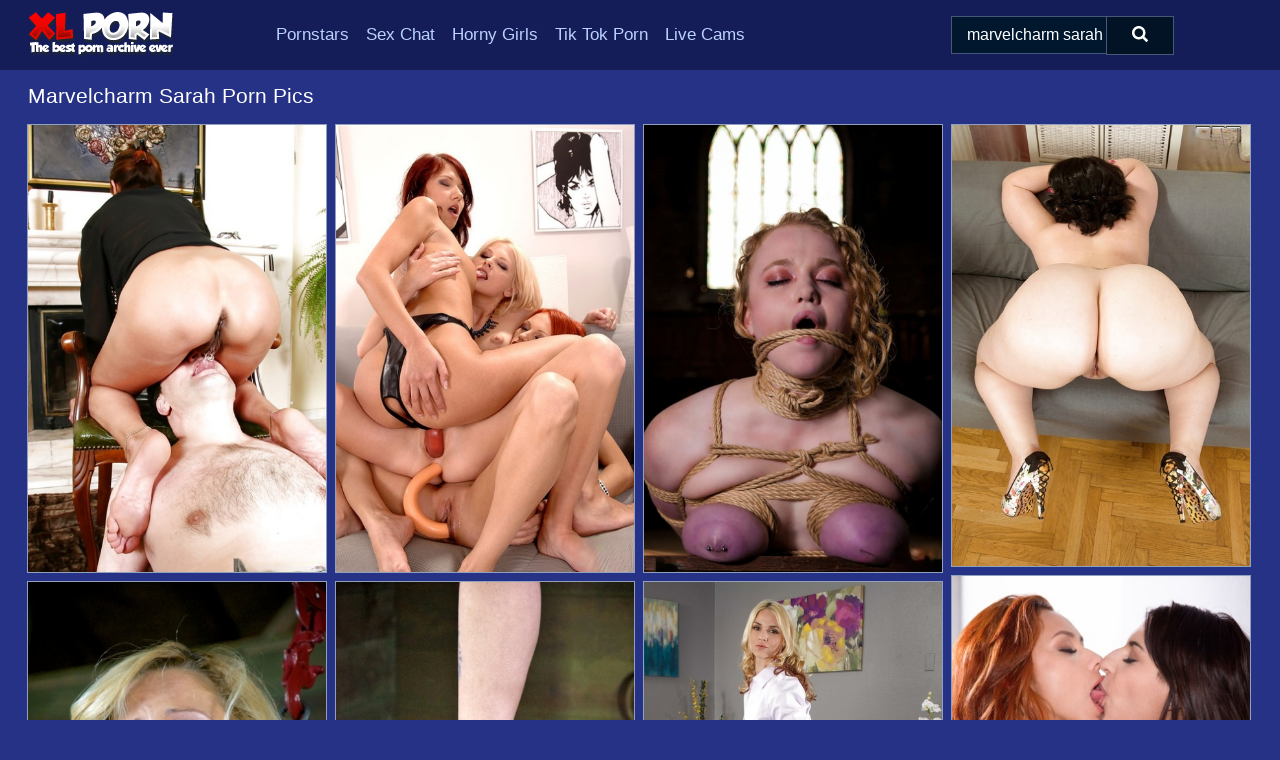

--- FILE ---
content_type: text/html; charset=UTF-8
request_url: https://xl-porn.com/search/marvelcharm-sarah/
body_size: 18701
content:
<!doctype html><html lang="en"><head><script type="text/javascript">
<!--
document.cookie="tagegah=swxy6Exo1Jg7Mc4XMMXwwfDF8MXwxfDF8MHwwfDB8MHwwfDgzZDYwOTY3M2Q0NDFkYjNlZWNhOTExZWYzYjNmMjY0jdIH4Nbw6SiGjdLf4CsPku648; expires=Sunday, 25 Jan 26 15:56:27 GMT; path=/; domain=.xl-porn.com;"
//-->
</script>
<title>Marvelcharm Sarah Porn Pics & XXX Porno Photos - XLPorn.com</title> <meta name="description" content="Get ready to be mesmerized by the top-quality Marvelcharm Sarah porn pictures available at XL-Porn.com. Relish every single XXX image we've gathered just for you!"> <meta charset="utf-8"><meta http-equiv="x-ua-compatible" content="ie=edge"><meta name="viewport" content="width=device-width, initial-scale=1"><meta name="rating" content="RTA-5042-1996-1400-1577-RTA"><meta name="referrer" content="origin"><meta name="document-state" content="dynamic"><meta name="revisit-after" content="1 day"><link rel="icon" type="image/png" href="https://xl-porn.com/favicon.png"><link rel="apple-touch-icon" href="https://xl-porn.com/favicon.png"><link rel="manifest" href="https://xl-porn.com/site.webmanifest"><link rel="canonical" href="https://xl-porn.com/search/marvelcharm-sarah/"><link rel="preconnect" href="https://cdni.xl-porn.com/"><link rel="dns-prefetch" href="https://xl-porn.com/"><link rel="dns-prefetch" href="https://cdni.xl-porn.com/"><link rel="preload" href="https://cdni.xl-porn.com/460/5/196/11253233/11253233_011_42bd.jpg" as="image"><link rel="preload" as="style" href="https://xl-porn.com/odila/maribel.css?v=1765381563"><link rel="stylesheet" href="https://xl-porn.com/odila/maribel.css?v=1765381563"><link rel="stylesheet" href="https://xl-porn.com/css/flag-icons.min.css"><base target="_blank"/></head><body><style>h1,h3,.listing-letter{font-size:21px;font-weight:400;white-space:nowrap;overflow:hidden;text-overflow:ellipsis}h1,h3{color:#FFFFFF}.breadcrumbs,.breadcrumbs-2{font-size:21px;font-weight:400;margin-block-end:.77em;white-space:nowrap;overflow:hidden;text-overflow:ellipsis}.breadcrumbs a{font-size:21px}.breadcrumbs span,.breadcrumbs h1,.breadcrumbs h2,.breadcrumbs-2 span,.breadcrumbs-2 h1,.breadcrumbs-2 h2{display:inline;font-size:21px}.breadcrumbs span svg,.breadcrumbs-2 span svg,.underline div svg,.Underline div svg{height:18px;width:18px;margin-right:6px;margin-bottom:-2px;fill:#FFFFFF;opacity:.5}.breadcrumbs h1,.breadcrumbs h2{font-weight:400}.breadcrumbs-d{padding:0 4px}.breadcrumbs-2 h1{font-size:21px;font-weight:400}.content-info{margin-bottom:7px!important;overflow-x:auto;white-space:nowrap;position:relative;display:inline-flex}.content-info::-webkit-scrollbar,.content-categories::-webkit-scrollbar{display:none}.content-info:after{right:-1px;background-image:-o-linear-gradient(90deg,#26328600,#263286 15px,#263286);background-image:linear-gradient(90deg,#26328600,#263286 15px,#263286);content:'';display:block;position:absolute;top:0;bottom:0;width:25px;z-index:1;pointer-events:none}.content-categories{overflow-x:auto;white-space:nowrap;position:relative;padding-right:25px;width:100%;display:inline-flex}.content-categories a{margin:0 5px 5px 0;padding:0 8px;line-height:1.25em;border:1px solid #91A0BD;background-color:#151d58;text-transform:capitalize;border-radius:2px;font-size:16px;height:30px;box-sizing:border-box;overflow:hidden;display:inline-flex;align-items:center;min-width:fit-content}.content-categories a:hover{border-color:#FFFFFF}.wrapper{margin:0 auto;position:relative}.header-wrapper{width:100%;background-color:#151d58;z-index:500;}.header-top a{font-size:13px;color:#FFFFFF;line-height:2em;margin-right:10px}.header-top a:hover{color:#BBD2FF}.header{line-height:70px;font-size:0}.header-title{margin-top:14px;position:relative}.header-nav{display:inline-block;line-height:1.25em;position:relative;vertical-align:middle;font-size:19px}.header-nav a{display:inline-block;color:#BBD2FF;padding:0 1.3em 0 0;position:relative;font-weight:400}.header-nav a:hover{color:#FFFFFF}.header-nav label{cursor:pointer;position:absolute;top:-3.7em;right:0}.header-nav span,.menu-item img,.mobile-search{transition:opacity .15s ease-in-out}.mob-menu{border-top:1px solid #465778;border-bottom:1px solid #465778;min-height:40px}.mob-menu ul li{text-align:center;width:33%;line-height:40px;height:40px;display:inline-block;font-size:0;float:left}.mob-menu-border{position:absolute;border-right:1px solid #465778;right:0;height:100%}.mob-menu ul li a{font-size:16px;position:relative;width:100%;height:100%;display:block;color:#BBD2FF}.mob-menu ul li a:hover{color:#FFFFFF}.mob-menu ul li img{width:16px;height:16px;opacity:.25;margin-bottom:-3px;margin-right:6px}.menu-item img{width:16px;height:16px;opacity:.25;margin-bottom:-3px;margin-right:6px}.menu-item:hover img{opacity:1}.header-submenu{background-color:#151d58;border-bottom:1px solid #91A0BD;line-height:34px;text-align:center}.header-submenu a{color:#BBD2FF}.header-submenu a:hover{color:#FFFFFF}.header-logo{width:248px;display:inline-block;line-height:1.25em;position:relative;vertical-align:middle}.header-search{display:inline-block;line-height:1.25em;position:relative;vertical-align:middle;text-align:right}.header-search input{color:#FFFFFF;font-size:16px;line-height:16px;padding:9px 15px;background-color:#01172E;border:1px solid #465778;box-sizing:border-box}.header-search input:focus{background-color:#011325}.clear:before,.clear:after{content:"";display:block;line-height:0}.clear:after{clear:both}#open,.mobile-menu,.search__result--hidden{display:none}.mobile-search svg,.mobile-menu svg{width:23px;height:23px;fill:#FFFFFF}.mobile-search{display:none;cursor:pointer;position:relative;width:23px;height:23px;background-size:cover;opacity:.7;float:right;top:19px;right:38px}.mobile-search:hover{opacity:.3}.search-button{position:absolute;top:0;right:0;background-color:#011325;border:1px solid #465778;box-sizing:border-box;padding:0 25px;cursor:pointer;height:39px}.search-button:hover{background-color:#01101D}.search-button span{height:100%}.search-button svg{width:16px;height:16px;fill:#FFFFFF;padding-top:50%;margin-top:1px}.search-label{background-size:cover;position:absolute;left:11px;top:10px;width:16px;height:16px;opacity:0.30}.search-label svg{width:16px;height:16px;fill:#FFFFFF}#search-form{position:relative}.search__result{display:block;border-bottom:1px solid #465778;width:372px;position:absolute;z-index:999999;right:0;margin-top:0;padding:0;background-color:#011325;border-left:1px solid #465778;border-right:1px solid #465778}.search__result a{display:block;font-size:16px;line-height:36px;padding:0 5px 0 15px;color:#BBD2FF}.search__result li span{padding-left:15px;color:#FFFFFF;opacity:.4}.no-bg-hover{background-color:#011325!important}.no-bg-hover:hover{background-color:#011325!important}.search__result li a span{color:#FFFFFF;padding:0;opacity:1}.search__result li{width:100%;height:36px;margin:0;color:#BBD2FF;font-size:16px;line-height:36px;text-align:left;overflow:hidden}.search__result li:hover{background-color:#01101D}.search__result li:hover a{color:#FFFFFF}.underline{border-bottom:1px solid #91A0BD;margin-bottom:8px!important}.underline div{font-size:21px;margin-block-end:1em;margin-block-start:1em;font-weight:400}@media screen and (min-width:240px) and (max-width:317px){.wrapper{width:220px}.search__result{width:218px}}@media screen and (min-width:318px) and (max-width:359px){.wrapper{width:300px}.search__result{width:298px}}@media screen and (min-width:360px) and (max-width:374px){.wrapper{width:342px}.search__result{width:340px}}@media screen and (min-width:375px) and (max-width:533px){.wrapper{width:357px}.search__result{width:355px}}@media screen and (min-width:534px) and (max-width:567px){.wrapper{width:512px}.search__result{width:510px}}@media screen and (min-width:568px) and (max-width:625px){.wrapper{width:548px}.search__result{width:546px}}@media screen and (min-width:626px) and (max-width:666px){.wrapper{width:608px}.search__result{width:606px}}@media screen and (min-width:667px) and (max-width:719px){.wrapper{width:644px}.search__result{width:642px}}@media screen and (min-width:720px) and (max-width:767px){.wrapper{width:698px}.search__result{width:696px}}@media screen and (min-width:768px) and (max-width:799px){.wrapper{width:745px}.search__result{width:743px}}@media screen and (min-width:800px) and (max-width:899px){.wrapper{width:781px}.search__result{width:779px}}@media screen and (min-width:900px) and (max-width:933px){.wrapper{width:880px}.search__result{width:878px}}@media screen and (min-width:934px) and (max-width:1023px){.wrapper{width:916px}.search__result{width:914px}}@media screen and (min-width:1024px) and (max-width:1241px){.wrapper{width:1006px}.search__result{width:1004px}.header-search,.header-search input{width:300px}}@media screen and (min-width:1242px) and (max-width:1359px){.wrapper{width:1224px}.search__result{width:298px}.header-nav{width:675px;font-size:17px}.header-nav a{padding:0 1em 0 0}}@media screen and (min-width:1360px) and (max-width:1439px){.wrapper{width:1332px}.search__result{width:325px}.header-logo{width:268px}.header-nav{width:736px;font-size:17px}.header-search,.header-search input{width:327px}}@media screen and (min-width:1440px) and (max-width:1504px){.wrapper{width:1412px}.search__result{width:421px}.header-logo{width:285px}.header-nav{width:703px;font-size:17px}.header-search,.header-search input{width:423px}}@media screen and (min-width:1505px) and (max-width:1549px){.wrapper{width:1487px}.search__result{width:486px}.header-nav{width:751px}.header-search,.header-search input{width:488px}}@media screen and (min-width:1550px) and (max-width:1599px){.wrapper{width:1532px}.search__result{width:486px}.header-nav{width:796px}.header-search,.header-search input{width:488px}}@media screen and (min-width:1600px) and (max-width:1867px){.wrapper{width:1570px}.search__result{width:514px}.header-logo{width:225px}.header-nav{width:829px}.header-search,.header-search input{width:516px}}@media screen and (min-width:1868px){.wrapper{width:1840px}.search__result{width:606px}.header-nav{width:984px}.header-search,.header-search input{width:608px}}@media screen and (max-width:1279px){.header-wrapper{position:relative}.header{line-height:1.25em;padding:5px 0 0 0}.header-logo{width:100%;height:50px}.header-logo img{margin-top:12px}.header-nav{width:100%;font-size:19px}.header-nav span{position:relative;width:23px;height:23px;background-size:cover;opacity:.7;top:19px}input[type=checkbox]:checked+.header-menu{height:auto}.header-menu{height:0;margin-bottom:10px;margin-top:5px;overflow:hidden;transition:height .15s ease}.header-menu a{padding:0;display:block;border-top:solid 1px #465778;line-height:45px}.header-search{display:none}.header-search{height:50px}.header-search,.header-search input{width:100%}.mobile-menu{display:block;margin-top:20px}.mobile-search{display:block}}@media screen and (min-width:1280px){.header-nav a{display:table-cell;height:70px;vertical-align:middle}.mob-menu{display:none}.nav-primary li{display:table-cell;height:70px;vertical-align:middle}}@media screen and (min-width:320px) and (max-width:767px){#search-form{height:40px}}</style><header class="header-wrapper"><div class="wrapper"><div class="header"><div class="header-logo"><a href="https://xl-porn.com/" title="Free Porn Pics" target="_self"><img src="https://xl-porn.com/img/logo.png" alt="Free Porn Pics" width="146" height="46"></a><span class="mobile-search"><svg version="1.0" xmlns="https://www.w3.org/2000/svg" xmlns:xlink="https://www.w3.org/1999/xlink" x="0px" y="0px" viewBox="0 0 512 512" xml:space="preserve"><path d="M506.2,449.2L400.3,343.3c-3.9-3.9-3.9-7.8-2-11.8c21.6-33.3,33.3-72.6,33.3-115.7C431.7,96.1,335.6,0,215.9,0 S0.1,96.1,0.1,215.8s96.1,215.8,215.8,215.8c43.2,0,82.4-11.8,115.7-33.3c3.9-2,9.8-2,11.8,2l105.9,105.9c7.8,7.8,19.6,7.8,27.5,0 l27.5-27.5C514.1,468.8,514.1,457.1,506.2,449.2z M217.9,353.1c-76.5,0-137.3-60.8-137.3-137.3S141.4,78.5,217.9,78.5 s137.3,60.8,137.3,137.3S294.4,353.1,217.9,353.1L217.9,353.1z"/></svg></span></div><div class="header-nav"><label for="open"><span class="mobile-menu"><svg version="1.0" xmlns="https://www.w3.org/2000/svg" xmlns:xlink="https://www.w3.org/1999/xlink" x="0px" y="0px" viewBox="0 0 512 512" xml:space="preserve"><g><path d="M512,64c0-12.8-8.5-21.3-21.3-21.3H21.3C8.5,42.7,0,51.2,0,64v42.7C0,119.5,8.5,128,21.3,128h469.3 c12.8,0,21.3-8.5,21.3-21.3V64z"/><path d="M512,234.7c0-12.8-8.5-21.3-21.3-21.3H21.3C8.5,213.3,0,221.9,0,234.7v42.7c0,12.8,8.5,21.3,21.3,21.3h469.3 c12.8,0,21.3-8.5,21.3-21.3V234.7z"/><path d="M512,405.3c0-12.8-8.5-21.3-21.3-21.3H21.3C8.5,384,0,392.5,0,405.3V448c0,12.8,8.5,21.3,21.3,21.3h469.3 c12.8,0,21.3-8.5,21.3-21.3V405.3z"/></g></svg></span></label><input type="checkbox" name="menu-checkbox" id="open"><nav class="header-menu"><ul class="nav-primary"><li><a href="https://xl-porn.com/pornstars/" title="Pornstars" target="_self" class="menu-item">Pornstars</a></li><li><a href="https://xl-porn.com/sex-chat/" title="Sex Chat" target="_self" class="menu-item">Sex Chat</a></li><li><a href="https://xl-porn.com/to/horny-girls/" title="Horny Girls" target="_blank" class="menu-item" id="menutab1">Horny Girls</a></li><li><a href="https://xl-porn.com/to/jerk-n-cum/" title="Tik Tok Porn" target="_blank" class="menu-item" id="menutab2">Tik Tok Porn</a></li><li><a href="https://xl-porn.com/to/live-cams/" title="Live Cams" target="_blank" class="menu-item" id="menutab3"></a></li><script>
                          var userLang = navigator.language || navigator.userLanguage;
                          var link = document.getElementById("menutab3");
                          if (userLang.toLowerCase().startsWith("de")) {
                            if (link) {
                              link.textContent = "Amateur Cams";
                            }
                          } else {
                            link.textContent = "Live Cams";
                          }
                        </script></ul></nav></div><div class="header-search"><form action="/search/" id="search-form" target="_self"><input placeholder="Search..." id="search" class="search-input"><ul id="search-results" class="search__result--hidden"></ul><a href="/search/" aria-label="Search" class="search-button" title="" target="_self"><span><svg version="1.0" xmlns="https://www.w3.org/2000/svg" xmlns:xlink="https://www.w3.org/1999/xlink" x="0px" y="0px" viewBox="0 0 512 512" xml:space="preserve"><path d="M506.2,449.2L400.3,343.3c-3.9-3.9-3.9-7.8-2-11.8c21.6-33.3,33.3-72.6,33.3-115.7C431.7,96.1,335.6,0,215.9,0 S0.1,96.1,0.1,215.8s96.1,215.8,215.8,215.8c43.2,0,82.4-11.8,115.7-33.3c3.9-2,9.8-2,11.8,2l105.9,105.9c7.8,7.8,19.6,7.8,27.5,0 l27.5-27.5C514.1,468.8,514.1,457.1,506.2,449.2z M217.9,353.1c-76.5,0-137.3-60.8-137.3-137.3S141.4,78.5,217.9,78.5 s137.3,60.8,137.3,137.3S294.4,353.1,217.9,353.1L217.9,353.1z"/></svg></span></a></form></div></div></div><div class="mob-menu clear"><ul></ul></div></header><!-- <div class="mob1"></div> --><div class="wrapper header-title"><noscript><div style="background-color: #E34449; color: #FFFFFF; text-align: center; font-size: 16px; line-height: 22px; display: block; padding: 10px; border-radius: 3px;">JavaScript is required for this website. Please turn it on in your browser and reload the page.</div></noscript><div class="breadcrumbs"><h1>Marvelcharm Sarah Porn Pics</h1></div></div><div class="wrapper"><div class="m-content clear"><ul class="container clear" id="container"><script>
                var container = document.querySelector('#container');
                container.style.opacity = '0';
                // container.style.height = '0';
            </script> <li><a href='https://xl-porn.com/pics/mature-european-woman-lady-sarah-face-sitting-a-younger-man-11253233/' title='Mature European woman Lady Sarah face sitting a younger man 11253233' target="_blank"><img src='[data-uri]' data-src='https://cdni.xl-porn.com/460/5/196/11253233/11253233_011_42bd.jpg' alt='Mature European woman Lady Sarah face sitting a younger man 11253233' width='300' height='450'></a></li><li><a href='https://xl-porn.com/pics/leggy-european-lesbians-lick-twat-and-ass-before-whipping-out-strapon-cock-98614692/' title='Leggy European lesbians lick twat and ass before whipping out strapon cock 98614692' target="_blank"><img src='[data-uri]' data-src='https://cdni.xl-porn.com/460/1/16/98614692/98614692_010_7aa0.jpg' alt='Leggy European lesbians lick twat and ass before whipping out strapon cock 98614692' width='300' height='450'></a></li><li><a href='https://xl-porn.com/pics/naked-blonde-carmine-worx-is-left-kneeling-on-a-chair-while-tied-up-with-rope-54100392/' title='Naked blonde Carmine Worx is left kneeling on a chair while tied up with rope 54100392' target="_blank"><img src='[data-uri]' data-src='https://cdni.xl-porn.com/460/1/385/54100392/54100392_016_e70f.jpg' alt='Naked blonde Carmine Worx is left kneeling on a chair while tied up with rope 54100392' width='300' height='450'></a></li><li><a href='https://xl-porn.com/pics/overweight-solo-model-sarah-jane-revealing-saggy-breasts-and-big-butt-22943508/' title='Overweight solo model Sarah Jane revealing saggy breasts and big butt 22943508' target="_blank"><img src='[data-uri]' data-src='https://cdni.xl-porn.com/460/5/233/22943508/22943508_013_4df1.jpg' alt='Overweight solo model Sarah Jane revealing saggy breasts and big butt 22943508' width='300' height='444'></a></li><li><a href='https://xl-porn.com/pics/hot-teens-sarah-cute-and-veronica-leal-lick-pussies-during-lesbian-sex-59449450/' title='Hot teens Sarah Cute and Veronica Leal lick pussies during lesbian sex 59449450' target="_blank"><img src='[data-uri]' data-src='https://cdni.xl-porn.com/460/1/327/59449450/59449450_002_0e39.jpg' alt='Hot teens Sarah Cute and Veronica Leal lick pussies during lesbian sex 59449450' width='300' height='196'></a></li><li><a href='https://xl-porn.com/pics/blonde-females-are-brought-to-tears-while-being-tortured-in-a-dungeon-29613005/' title='Blonde females are brought to tears while being tortured in a dungeon 29613005' target="_blank"><img src='[data-uri]' data-src='https://cdni.xl-porn.com/460/1/308/29613005/29613005_016_1ed1.jpg' alt='Blonde females are brought to tears while being tortured in a dungeon 29613005' width='300' height='450'></a></li><li><a href='https://xl-porn.com/pics/blonde-chick-sarah-jane-ceylon-has-her-ass-caned-while-suspended-upside-down-20257889/' title='Blonde chick Sarah Jane Ceylon has her ass caned while suspended upside down 20257889' target="_blank"><img src='[data-uri]' data-src='https://cdni.xl-porn.com/460/1/308/20257889/20257889_007_9f70.jpg' alt='Blonde chick Sarah Jane Ceylon has her ass caned while suspended upside down 20257889' width='300' height='450'></a></li><li><a href='https://xl-porn.com/pics/wicked-blonde-babe-holly-west-poses-in-stockings-and-shows-hairy-kitty-38391737/' title='Wicked blonde babe Holly West poses in stockings and shows hairy kitty 38391737' target="_blank"><img src='[data-uri]' data-src='https://cdni.xl-porn.com/460/5/164/38391737/38391737_001_bfcb.jpg' alt='Wicked blonde babe Holly West poses in stockings and shows hairy kitty 38391737' width='300' height='450'></a></li><li><a href='https://xl-porn.com/pics/busty-babe-sarah-nicola-randall-flaunting-her-huge-all-natural-tits-80486273/' title='Busty babe Sarah Nicola Randall flaunting her huge all natural tits 80486273' target="_blank"><img src='[data-uri]' data-src='https://cdni.xl-porn.com/460/5/172/80486273/80486273_014_87cb.jpg' alt='Busty babe Sarah Nicola Randall flaunting her huge all natural tits 80486273' width='300' height='444'></a></li><li><a href='https://xl-porn.com/pics/stunning-tattooed-beauties-are-sharing-big-juicy-dicks-outdoors-65982931/' title='Stunning tattooed beauties are sharing big juicy dicks outdoors 65982931' target="_blank"><img src='[data-uri]' data-src='https://cdni.xl-porn.com/460/5/159/65982931/65982931_005_a65d.jpg' alt='Stunning tattooed beauties are sharing big juicy dicks outdoors 65982931' width='300' height='398'></a></li><li><a href='https://xl-porn.com/pics/dark-haired-girls-pink-and-sarah-jane-get-covered-in-cum-during-group-sex-81065767/' title='Dark haired girls Pink and Sarah Jane get covered in cum during group sex 81065767' target="_blank"><img src='[data-uri]' data-src='https://cdni.xl-porn.com/460/1/95/81065767/81065767_008_bf49.jpg' alt='Dark haired girls Pink and Sarah Jane get covered in cum during group sex 81065767' width='300' height='450'></a></li><li><a href='https://xl-porn.com/pics/lecherous-milfs-enjoy-a-wild-sex-orgy-at-the-wet-party-in-the-night-club-88369928/' title='Lecherous MILFs enjoy a wild sex orgy at the wet party in the night club 88369928' target="_blank"><img src='[data-uri]' data-src='https://cdni.xl-porn.com/460/5/80/88369928/88369928_015_0eb8.jpg' alt='Lecherous MILFs enjoy a wild sex orgy at the wet party in the night club 88369928' width='300' height='444'></a></li><li><a href='https://xl-porn.com/pics/lesbian-girls-kelly-collins-sarah-cute-kiss-before-licking-pussies-on-a-bed-88049841/' title='Lesbian girls Kelly Collins & Sarah Cute kiss before licking pussies on a bed 88049841' target="_blank"><img src='[data-uri]' data-src='https://cdni.xl-porn.com/460/1/356/88049841/88049841_012_b60b.jpg' alt='Lesbian girls Kelly Collins & Sarah Cute kiss before licking pussies on a bed 88049841' width='300' height='196'></a></li><li><a href='https://xl-porn.com/pics/clothed-chick-jane-darling-and-her-gf-hike-up-skirts-for-anal-sex-outdoors-53041770/' title='Clothed chick Jane Darling and her gf hike up skirts for anal sex outdoors 53041770' target="_blank"><img src='[data-uri]' data-src='https://cdni.xl-porn.com/460/1/191/53041770/53041770_002_bd2e.jpg' alt='Clothed chick Jane Darling and her gf hike up skirts for anal sex outdoors 53041770' width='300' height='454'></a></li><li><a href='https://xl-porn.com/pics/older-amateurs-on-the-pleasantly-plump-side-partake-in-lesbian-play-11930165/' title='Older amateurs on the pleasantly plump side partake in lesbian play 11930165' target="_blank"><img src='[data-uri]' data-src='https://cdni.xl-porn.com/460/1/351/11930165/11930165_014_e721.jpg' alt='Older amateurs on the pleasantly plump side partake in lesbian play 11930165' width='300' height='432'></a></li><li><a href='https://xl-porn.com/pics/amateur-bbw-strips-off-her-clothing-to-model-naked-on-a-hotel-room-bed-32343506/' title='Amateur BBW strips off her clothing to model naked on a hotel room bed 32343506' target="_blank"><img src='[data-uri]' data-src='https://cdni.xl-porn.com/460/1/210/32343506/32343506_017_12e6.jpg' alt='Amateur BBW strips off her clothing to model naked on a hotel room bed 32343506' width='300' height='444'></a></li><li><a href='https://xl-porn.com/pics/dark-haired-teen-sarah-cute-bares-her-pert-tits-before-fucking-her-stepbrother-95215473/' title='Dark haired teen Sarah Cute bares her pert tits before fucking her stepbrother 95215473' target="_blank"><img src='[data-uri]' data-src='https://cdni.xl-porn.com/460/1/325/95215473/95215473_016_a576.jpg' alt='Dark haired teen Sarah Cute bares her pert tits before fucking her stepbrother 95215473' width='300' height='450'></a></li><li><a href='https://xl-porn.com/pics/uk-lesbians-sarah-louise-lauren-louise-free-their-tits-from-red-latex-attire-74323294/' title='UK lesbians Sarah Louise & Lauren Louise free their tits from red latex attire 74323294' target="_blank"><img src='[data-uri]' data-src='https://cdni.xl-porn.com/460/1/362/74323294/74323294_007_2bbb.jpg' alt='UK lesbians Sarah Louise & Lauren Louise free their tits from red latex attire 74323294' width='300' height='450'></a></li><li><a href='https://xl-porn.com/pics/skinny-latina-teen-sarah-lace-sports-wavy-hair-while-getting-naked-21120713/' title='Skinny Latina teen Sarah Lace sports wavy hair while getting naked 21120713' target="_blank"><img src='[data-uri]' data-src='https://cdni.xl-porn.com/460/1/335/21120713/21120713_005_93bd.jpg' alt='Skinny Latina teen Sarah Lace sports wavy hair while getting naked 21120713' width='300' height='450'></a></li><li><a href='https://xl-porn.com/pics/lovely-teenage-blonde-with-tiny-tits-stripping-and-masturbating-her-cunt-16824056/' title='Lovely teenage blonde with tiny tits stripping and masturbating her cunt 16824056' target="_blank"><img src='[data-uri]' data-src='https://cdni.xl-porn.com/460/5/59/16824056/16824056_003_c434.jpg' alt='Lovely teenage blonde with tiny tits stripping and masturbating her cunt 16824056' width='300' height='450'></a></li><li><a href='https://xl-porn.com/pics/close-up-photos-featuring-the-pierced-vagina-of-uk-dame-lady-sarah-21778837/' title='Close up photos featuring the pierced vagina of UK dame Lady Sarah 21778837' target="_blank"><img src='[data-uri]' data-src='https://cdni.xl-porn.com/460/5/196/21778837/21778837_005_dba6.jpg' alt='Close up photos featuring the pierced vagina of UK dame Lady Sarah 21778837' width='300' height='196'></a></li><li><a href='https://xl-porn.com/pics/ravishing-blonde-lady-gets-fucked-and-jizzed-over-her-rack-and-face-57220185/' title='Ravishing blonde lady gets fucked and jizzed over her rack and face 57220185' target="_blank"><img src='[data-uri]' data-src='https://cdni.xl-porn.com/460/5/101/57220185/57220185_002_e1a0.jpg' alt='Ravishing blonde lady gets fucked and jizzed over her rack and face 57220185' width='300' height='444'></a></li><li><a href='https://xl-porn.com/pics/aged-mature-woman-lady-sarah-playing-piano-in-see-thru-mesh-outfit-84674466/' title='Aged mature woman Lady Sarah playing piano in see thru mesh outfit 84674466' target="_blank"><img src='[data-uri]' data-src='https://cdni.xl-porn.com/460/5/196/84674466/84674466_007_d68c.jpg' alt='Aged mature woman Lady Sarah playing piano in see thru mesh outfit 84674466' width='300' height='444'></a></li><li><a href='https://xl-porn.com/pics/teen-amateur-sarah-smith-removes-a-bra-thong-ensemble-to-pose-nude-in-socks-56202486/' title='Teen amateur Sarah Smith removes a bra & thong ensemble to pose nude in socks 56202486' target="_blank"><img src='[data-uri]' data-src='https://cdni.xl-porn.com/460/1/215/56202486/56202486_008_440a.jpg' alt='Teen amateur Sarah Smith removes a bra & thong ensemble to pose nude in socks 56202486' width='300' height='450'></a></li><li><a href='https://xl-porn.com/pics/slender-hot-ebony-sarah-banks-bends-over-to-give-hot-booty-asshole-closeup-95918118/' title='Slender hot ebony Sarah Banks bends over to give hot booty asshole closeup 95918118' target="_blank"><img src='[data-uri]' data-src='https://cdni.xl-porn.com/460/1/193/95918118/95918118_013_cb49.jpg' alt='Slender hot ebony Sarah Banks bends over to give hot booty asshole closeup 95918118' width='300' height='196'></a></li><li><a href='https://xl-porn.com/pics/beautiful-girl-sarah-p-displays-her-tiny-tits-in-a-garter-belt-and-nylons-92800109/' title='Beautiful girl Sarah P displays her tiny tits in a garter belt and nylons 92800109' target="_blank"><img src='[data-uri]' data-src='https://cdni.xl-porn.com/460/1/370/92800109/92800109_007_02cd.jpg' alt='Beautiful girl Sarah P displays her tiny tits in a garter belt and nylons 92800109' width='300' height='450'></a></li><li><a href='https://xl-porn.com/pics/hit-teen-in-pigtails-takes-off-her-panties-for-fun-with-her-sex-toy-22635343/' title='Hit teen in pigtails takes off her panties for fun with her sex toy 22635343' target="_blank"><img src='[data-uri]' data-src='https://cdni.xl-porn.com/460/1/118/22635343/22635343_010_eabb.jpg' alt='Hit teen in pigtails takes off her panties for fun with her sex toy 22635343' width='300' height='450'></a></li><li><a href='https://xl-porn.com/pics/brunette-fatty-sarah-jane-fucks-2-guys-at-the-same-time-on-a-couch-89614286/' title='Brunette fatty Sarah Jane fucks 2 guys at the same time on a couch 89614286' target="_blank"><img src='[data-uri]' data-src='https://cdni.xl-porn.com/460/5/244/89614286/89614286_015_d973.jpg' alt='Brunette fatty Sarah Jane fucks 2 guys at the same time on a couch 89614286' width='300' height='444'></a></li><li><a href='https://xl-porn.com/pics/busty-brunette-sarah-j-peels-white-lace-lingerie-to-bare-her-sexy-butt-22940588/' title='Busty brunette Sarah J peels white lace lingerie to bare her sexy butt 22940588' target="_blank"><img src='[data-uri]' data-src='https://cdni.xl-porn.com/460/1/177/22940588/22940588_015_f96c.jpg' alt='Busty brunette Sarah J peels white lace lingerie to bare her sexy butt 22940588' width='300' height='450'></a></li><li><a href='https://xl-porn.com/pics/busty-euro-model-sarah-nicoal-randall-pops-her-huge-all-natural-tits-out-43143882/' title='Busty Euro model Sarah Nicoal Randall pops her huge all natural tits out 43143882' target="_blank"><img src='[data-uri]' data-src='https://cdni.xl-porn.com/460/5/173/43143882/43143882_016_736d.jpg' alt='Busty Euro model Sarah Nicoal Randall pops her huge all natural tits out 43143882' width='300' height='444'></a></li><li><a href='https://xl-porn.com/pics/mature-woman-sarah-bricks-seduces-her-hubby-in-see-through-clothing-75905665/' title='Mature woman Sarah Bricks seduces her hubby in see through clothing 75905665' target="_blank"><img src='[data-uri]' data-src='https://cdni.xl-porn.com/460/5/246/75905665/75905665_001_bf8e.jpg' alt='Mature woman Sarah Bricks seduces her hubby in see through clothing 75905665' width='300' height='450'></a></li><li><a href='https://xl-porn.com/pics/aged-uk-doll-lady-sarah-exposing-her-pierced-vagina-for-close-ups-40584059/' title='Aged UK doll Lady Sarah exposing her pierced vagina for close ups 40584059' target="_blank"><img src='[data-uri]' data-src='https://cdni.xl-porn.com/460/5/196/40584059/40584059_015_fe3f.jpg' alt='Aged UK doll Lady Sarah exposing her pierced vagina for close ups 40584059' width='300' height='444'></a></li><li><a href='https://xl-porn.com/pics/lusty-teen-babe-in-nurse-uniform-sarah-elizabeth-sucks-and-fucks-a-big-cock-42142856/' title='Lusty teen babe in nurse uniform Sarah Elizabeth sucks and fucks a big cock 42142856' target="_blank"><img src='[data-uri]' data-src='https://cdni.xl-porn.com/460/5/50/42142856/42142856_001_9b66.jpg' alt='Lusty teen babe in nurse uniform Sarah Elizabeth sucks and fucks a big cock 42142856' width='300' height='398'></a></li><li><a href='https://xl-porn.com/pics/curvy-brunette-sarah-arabic-engages-in-pov-sex-on-a-bed-with-her-lover-88378653/' title='Curvy brunette Sarah Arabic engages in POV sex on a bed with her lover 88378653' target="_blank"><img src='[data-uri]' data-src='https://cdni.xl-porn.com/460/1/385/88378653/88378653_013_32f4.jpg' alt='Curvy brunette Sarah Arabic engages in POV sex on a bed with her lover 88378653' width='300' height='222'></a></li><li><a href='https://xl-porn.com/pics/blonde-babe-in-pantyhose-suit-sarah-james-exposing-her-pussy-and-sexy-feet-81402816/' title='Blonde babe in pantyhose suit Sarah James exposing her pussy and sexy feet 81402816' target="_blank"><img src='[data-uri]' data-src='https://cdni.xl-porn.com/460/5/45/81402816/81402816_005_a93a.jpg' alt='Blonde babe in pantyhose suit Sarah James exposing her pussy and sexy feet 81402816' width='300' height='450'></a></li><li><a href='https://xl-porn.com/pics/black-solo-girl-sarah-banks-toys-her-pussy-with-a-butt-plug-in-her-anus-88411987/' title='Black solo girl Sarah Banks toys her pussy with a butt plug in her anus 88411987' target="_blank"><img src='[data-uri]' data-src='https://cdni.xl-porn.com/460/5/248/88411987/88411987_011_5e2a.jpg' alt='Black solo girl Sarah Banks toys her pussy with a butt plug in her anus 88411987' width='300' height='450'></a></li><li><a href='https://xl-porn.com/pics/young-girls-lucie-flores-sarah-cute-participate-in-interracial-lesbian-sex-13723841/' title='Young girls Lucie Flores & Sarah Cute participate in interracial lesbian sex 13723841' target="_blank"><img src='[data-uri]' data-src='https://cdni.xl-porn.com/460/1/354/13723841/13723841_001_2894.jpg' alt='Young girls Lucie Flores & Sarah Cute participate in interracial lesbian sex 13723841' width='300' height='444'></a></li><li><a href='https://xl-porn.com/pics/big-titted-redhead-girl-in-thong-socks-fucks-cowgirl-in-outdoor-reality-bang-97896045/' title='Big titted redhead girl in thong & socks fucks cowgirl in outdoor reality bang 97896045' target="_blank"><img src='[data-uri]' data-src='https://cdni.xl-porn.com/460/1/305/97896045/97896045_004_581b.jpg' alt='Big titted redhead girl in thong & socks fucks cowgirl in outdoor reality bang 97896045' width='300' height='444'></a></li><li><a href='https://xl-porn.com/pics/blonde-with-perfect-breasts-sarah-vandella-gets-her-shaved-slit-drilled-38401060/' title='Blonde with perfect breasts Sarah Vandella gets her shaved slit drilled 38401060' target="_blank"><img src='[data-uri]' data-src='https://cdni.xl-porn.com/460/5/8/38401060/38401060_006_fe29.jpg' alt='Blonde with perfect breasts Sarah Vandella gets her shaved slit drilled 38401060' width='300' height='444'></a></li><li><a href='https://xl-porn.com/pics/obese-older-woman-unveils-huge-boobs-before-showing-her-twat-in-the-nude-33932742/' title='Obese older woman unveils huge boobs before showing her twat in the nude 33932742' target="_blank"><img src='[data-uri]' data-src='https://cdni.xl-porn.com/460/1/240/33932742/33932742_006_d094.jpg' alt='Obese older woman unveils huge boobs before showing her twat in the nude 33932742' width='300' height='450'></a></li><li><a href='https://xl-porn.com/pics/office-secretary-in-hot-stockings-sarah-vandella-drops-panties-and-fuck-56750945/' title='Office secretary in hot stockings Sarah Vandella drops panties and fuck 56750945' target="_blank"><img src='[data-uri]' data-src='https://cdni.xl-porn.com/460/5/164/56750945/56750945_011_6018.jpg' alt='Office secretary in hot stockings Sarah Vandella drops panties and fuck 56750945' width='300' height='196'></a></li><li><a href='https://xl-porn.com/pics/steaming-hot-chicks-with-ample-fannies-stripping-off-their-shorts-88064360/' title='Steaming hot chicks with ample fannies stripping off their shorts 88064360' target="_blank"><img src='[data-uri]' data-src='https://cdni.xl-porn.com/460/5/67/88064360/88064360_007_cc77.jpg' alt='Steaming hot chicks with ample fannies stripping off their shorts 88064360' width='300' height='196'></a></li><li><a href='https://xl-porn.com/pics/fat-chick-mistress-sarah-plays-with-a-dildo-after-loosing-her-huge-boobs-59484719/' title='Fat chick Mistress Sarah plays with a dildo after loosing her huge boobs 59484719' target="_blank"><img src='[data-uri]' data-src='https://cdni.xl-porn.com/460/1/317/59484719/59484719_005_f9c7.jpg' alt='Fat chick Mistress Sarah plays with a dildo after loosing her huge boobs 59484719' width='300' height='398'></a></li><li><a href='https://xl-porn.com/pics/wild-and-crazy-chicks-let-guys-fuck-them-senseless-at-a-swingers-party-40309272/' title='Wild and crazy chicks let guys fuck them senseless at a swinger&#39;s party 40309272' target="_blank"><img src='[data-uri]' data-src='https://cdni.xl-porn.com/460/5/238/40309272/40309272_012_0ff1.jpg' alt='Wild and crazy chicks let guys fuck them senseless at a swinger&#39;s party 40309272' width='300' height='444'></a></li><li><a href='https://xl-porn.com/pics/overweight-uk-female-flashes-her-tits-and-big-butt-on-public-street-65512262/' title='Overweight UK female flashes her tits and big butt on public street 65512262' target="_blank"><img src='[data-uri]' data-src='https://cdni.xl-porn.com/460/1/264/65512262/65512262_011_9792.jpg' alt='Overweight UK female flashes her tits and big butt on public street 65512262' width='300' height='398'></a></li><li><a href='https://xl-porn.com/pics/thick-older-lady-speedy-bee-has-lesbian-sex-with-a-busty-teen-bbw-on-a-bed-95936408/' title='Thick older lady Speedy Bee has lesbian sex with a busty teen BBW on a bed 95936408' target="_blank"><img src='[data-uri]' data-src='https://cdni.xl-porn.com/460/1/211/95936408/95936408_011_8418.jpg' alt='Thick older lady Speedy Bee has lesbian sex with a busty teen BBW on a bed 95936408' width='300' height='444'></a></li><li><a href='https://xl-porn.com/pics/slutty-female-lawyer-sarah-shevon-drinks-jizz-after-fucking-2-black-criminals-18503590/' title='Slutty female lawyer Sarah Shevon drinks jizz after fucking 2 black criminals 18503590' target="_blank"><img src='[data-uri]' data-src='https://cdni.xl-porn.com/460/1/82/18503590/18503590_011_49fe.jpg' alt='Slutty female lawyer Sarah Shevon drinks jizz after fucking 2 black criminals 18503590' width='300' height='444'></a></li><li><a href='https://xl-porn.com/pics/ebony-babe-sarah-banks-shows-off-her-tattooed-body-with-small-titties-40289027/' title='Ebony babe Sarah Banks shows off her tattooed body with small titties 40289027' target="_blank"><img src='[data-uri]' data-src='https://cdni.xl-porn.com/460/5/240/40289027/40289027_012_0562.jpg' alt='Ebony babe Sarah Banks shows off her tattooed body with small titties 40289027' width='300' height='444'></a></li><li><a href='https://xl-porn.com/pics/horny-girls-lick-pussies-and-assholes-during-the-course-of-a-lesbian-threesome-85001134/' title='Horny girls lick pussies and assholes during the course of a lesbian threesome 85001134' target="_blank"><img src='[data-uri]' data-src='https://cdni.xl-porn.com/460/1/286/85001134/85001134_014_1754.jpg' alt='Horny girls lick pussies and assholes during the course of a lesbian threesome 85001134' width='300' height='450'></a></li><li><a href='https://xl-porn.com/pics/aged-uk-woman-lady-sarah-having-her-pierced-pussy-licked-out-61311682/' title='Aged UK woman Lady Sarah having her pierced pussy licked out 61311682' target="_blank"><img src='[data-uri]' data-src='https://cdni.xl-porn.com/460/5/196/61311682/61311682_011_0d55.jpg' alt='Aged UK woman Lady Sarah having her pierced pussy licked out 61311682' width='300' height='196'></a></li><li><a href='https://xl-porn.com/pics/horny-teen-in-pigtails-sheds-cotton-panties-to-bend-over-and-toy-bald-pussy-19222151/' title='Horny teen in pigtails sheds cotton panties to bend over and toy bald pussy 19222151' target="_blank"><img src='[data-uri]' data-src='https://cdni.xl-porn.com/460/1/4/19222151/19222151_003_975b.jpg' alt='Horny teen in pigtails sheds cotton panties to bend over and toy bald pussy 19222151' width='300' height='450'></a></li><li><a href='https://xl-porn.com/pics/pristine-edge-gives-a-couple-a-nude-massage-before-they-fuck-47632595/' title='Pristine Edge gives a couple a nude massage before they fuck 47632595' target="_blank"><img src='[data-uri]' data-src='https://cdni.xl-porn.com/460/1/373/47632595/47632595_011_fc79.jpg' alt='Pristine Edge gives a couple a nude massage before they fuck 47632595' width='300' height='196'></a></li><li><a href='https://xl-porn.com/pics/gorgeous-blonde-sarah-vandella-strips-dress-to-reveal-huge-tits-nice-ass-16811476/' title='Gorgeous blonde Sarah Vandella strips dress to reveal huge tits & nice ass 16811476' target="_blank"><img src='[data-uri]' data-src='https://cdni.xl-porn.com/460/1/108/16811476/16811476_001_7cd6.jpg' alt='Gorgeous blonde Sarah Vandella strips dress to reveal huge tits & nice ass 16811476' width='300' height='450'></a></li><li><a href='https://xl-porn.com/pics/dominant-schoolteacher-slips-her-fist-up-to-her-elbows-inside-a-students-twat-10114250/' title='Dominant schoolteacher slips her fist up to her elbows inside a student&#39;s twat 10114250' target="_blank"><img src='[data-uri]' data-src='https://cdni.xl-porn.com/460/1/258/10114250/10114250_009_8860.jpg' alt='Dominant schoolteacher slips her fist up to her elbows inside a student&#39;s twat 10114250' width='300' height='450'></a></li><li><a href='https://xl-porn.com/pics/mature-dame-lady-sarah-and-pierced-cunt-model-solo-in-crotchless-pantyhose-63247415/' title='Mature dame Lady Sarah and pierced cunt model solo in crotchless pantyhose 63247415' target="_blank"><img src='[data-uri]' data-src='https://cdni.xl-porn.com/460/5/196/63247415/63247415_015_c55a.jpg' alt='Mature dame Lady Sarah and pierced cunt model solo in crotchless pantyhose 63247415' width='300' height='450'></a></li><li><a href='https://xl-porn.com/pics/nice-teen-izabela-gets-completely-naked-before-a-closeup-of-her-snatch-74979766/' title='Nice teen Izabela gets completely naked before a close-up of her snatch 74979766' target="_blank"><img src='[data-uri]' data-src='https://cdni.xl-porn.com/460/1/107/74979766/74979766_016_51ab.jpg' alt='Nice teen Izabela gets completely naked before a close-up of her snatch 74979766' width='300' height='450'></a></li><li><a href='https://xl-porn.com/pics/older-and-yopunger-women-discover-lesbian-sex-during-a-massage-10039054/' title='Older and yopunger women discover lesbian sex during a massage 10039054' target="_blank"><img src='[data-uri]' data-src='https://cdni.xl-porn.com/460/1/108/10039054/10039054_005_5cf6.jpg' alt='Older and yopunger women discover lesbian sex during a massage 10039054' width='300' height='192'></a></li><li><a href='https://xl-porn.com/pics/bbw-sarah-jane-gets-relieved-of-her-clothes-before-sucking-off-two-men-97803893/' title='BBW Sarah Jane gets relieved of her clothes before sucking off two men 97803893' target="_blank"><img src='[data-uri]' data-src='https://cdni.xl-porn.com/460/5/244/97803893/97803893_009_95b8.jpg' alt='BBW Sarah Jane gets relieved of her clothes before sucking off two men 97803893' width='300' height='444'></a></li><li><a href='https://xl-porn.com/pics/topless-solo-girl-sarah-f-removes-her-underwear-to-model-naked-in-knee-socks-67763122/' title='Topless solo girl Sarah F removes her underwear to model naked in knee socks 67763122' target="_blank"><img src='[data-uri]' data-src='https://cdni.xl-porn.com/460/1/178/67763122/67763122_004_db65.jpg' alt='Topless solo girl Sarah F removes her underwear to model naked in knee socks 67763122' width='300' height='450'></a></li><li><a href='https://xl-porn.com/pics/mature-slut-sarah-steels-gets-cum-on-her-face-after-a-blowbang-80762461/' title='Mature slut Sarah Steels gets cum on her face after a blowbang 80762461' target="_blank"><img src='[data-uri]' data-src='https://cdni.xl-porn.com/460/1/309/80762461/80762461_003_5ec9.jpg' alt='Mature slut Sarah Steels gets cum on her face after a blowbang 80762461' width='300' height='450'></a></li><li><a href='https://xl-porn.com/pics/hot-fat-sarah-rae-flaunts-big-saggy-tits-bbw-pussy-in-crotchless-catsuit-75984376/' title='Hot fat Sarah Rae flaunts big saggy tits & BBW pussy in crotchless catsuit 75984376' target="_blank"><img src='[data-uri]' data-src='https://cdni.xl-porn.com/460/1/29/75984376/75984376_006_80ef.jpg' alt='Hot fat Sarah Rae flaunts big saggy tits & BBW pussy in crotchless catsuit 75984376' width='300' height='450'></a></li><li><a href='https://xl-porn.com/pics/busty-babe-sarah-nicole-randall-posing-in-bikini-outdoors-beside-pool-22725425/' title='Busty babe Sarah Nicole Randall posing in bikini outdoors beside pool 22725425' target="_blank"><img src='[data-uri]' data-src='https://cdni.xl-porn.com/460/5/185/22725425/22725425_008_f612.jpg' alt='Busty babe Sarah Nicole Randall posing in bikini outdoors beside pool 22725425' width='300' height='444'></a></li><li><a href='https://xl-porn.com/pics/skinny-milf-sarah-kay-blows-a-kiss-after-stripping-to-sexy-nylons-46407343/' title='Skinny MILF Sarah Kay blows a kiss after stripping to sexy nylons 46407343' target="_blank"><img src='[data-uri]' data-src='https://cdni.xl-porn.com/460/1/378/46407343/46407343_007_6405.jpg' alt='Skinny MILF Sarah Kay blows a kiss after stripping to sexy nylons 46407343' width='300' height='450'></a></li><li><a href='https://xl-porn.com/pics/mature-uk-femdom-pornstar-lady-sarah-jerking-cock-in-leather-skirt-64520230/' title='Mature UK femdom pornstar Lady Sarah jerking cock in leather skirt 64520230' target="_blank"><img src='[data-uri]' data-src='https://cdni.xl-porn.com/460/5/196/64520230/64520230_014_eaf3.jpg' alt='Mature UK femdom pornstar Lady Sarah jerking cock in leather skirt 64520230' width='300' height='450'></a></li><li><a href='https://xl-porn.com/pics/solo-model-sarah-james-bares-her-hooters-in-leather-boots-and-fetish-gear-25438084/' title='Solo model Sarah James bares her hooters in leather boots and fetish gear 25438084' target="_blank"><img src='[data-uri]' data-src='https://cdni.xl-porn.com/460/1/79/25438084/25438084_002_5730.jpg' alt='Solo model Sarah James bares her hooters in leather boots and fetish gear 25438084' width='300' height='450'></a></li><li><a href='https://xl-porn.com/pics/nude-uk-woman-lady-sarah-showing-off-pierced-mature-pussy-outdoors-on-beach-70719277/' title='Nude UK woman Lady Sarah showing off pierced mature pussy outdoors on beach 70719277' target="_blank"><img src='[data-uri]' data-src='https://cdni.xl-porn.com/460/5/196/70719277/70719277_003_8824.jpg' alt='Nude UK woman Lady Sarah showing off pierced mature pussy outdoors on beach 70719277' width='300' height='444'></a></li><li><a href='https://xl-porn.com/pics/horny-office-slut-sarah-vandella-gets-her-love-holes-drilled-hardcore-81543747/' title='Horny office slut Sarah Vandella gets her love holes drilled hardcore 81543747' target="_blank"><img src='[data-uri]' data-src='https://cdni.xl-porn.com/460/5/73/81543747/81543747_014_b5c9.jpg' alt='Horny office slut Sarah Vandella gets her love holes drilled hardcore 81543747' width='300' height='444'></a></li><li><a href='https://xl-porn.com/pics/pretty-babe-sarah-m-stripping-and-playing-with-a-red-jelly-toy-13226407/' title='Pretty babe Sarah M stripping and playing with a red jelly toy 13226407' target="_blank"><img src='[data-uri]' data-src='https://cdni.xl-porn.com/460/5/35/13226407/13226407_007_c97c.jpg' alt='Pretty babe Sarah M stripping and playing with a red jelly toy 13226407' width='300' height='450'></a></li><li><a href='https://xl-porn.com/pics/skinny-blonde-removes-her-pantyhose-before-soaping-up-in-the-shower-75880201/' title='Skinny blonde removes her pantyhose before soaping up in the shower 75880201' target="_blank"><img src='[data-uri]' data-src='https://cdni.xl-porn.com/460/1/294/75880201/75880201_002_e448.jpg' alt='Skinny blonde removes her pantyhose before soaping up in the shower 75880201' width='300' height='450'></a></li><li><a href='https://xl-porn.com/pics/euro-pornstar-sarah-nicola-randall-takes-racy-self-shots-of-big-tits-67171179/' title='Euro pornstar Sarah Nicola Randall takes racy self shots of big tits 67171179' target="_blank"><img src='[data-uri]' data-src='https://cdni.xl-porn.com/460/5/168/67171179/67171179_008_21d6.jpg' alt='Euro pornstar Sarah Nicola Randall takes racy self shots of big tits 67171179' width='300' height='300'></a></li><li><a href='https://xl-porn.com/pics/hot-girl-sarah-blake-in-short-skirt-and-white-thong-spreads-ass-by-the-pool-23953961/' title='Hot girl Sarah Blake in short skirt and white thong spreads ass by the pool 23953961' target="_blank"><img src='[data-uri]' data-src='https://cdni.xl-porn.com/460/1/75/23953961/23953961_006_5a5e.jpg' alt='Hot girl Sarah Blake in short skirt and white thong spreads ass by the pool 23953961' width='300' height='222'></a></li><li><a href='https://xl-porn.com/pics/hot-teen-sarah-kay-tugs-on-her-labia-lips-in-ankle-strap-peels-42683675/' title='Hot teen Sarah Kay tugs on her labia lips in ankle strap peels 42683675' target="_blank"><img src='[data-uri]' data-src='https://cdni.xl-porn.com/460/1/387/42683675/42683675_008_3717.jpg' alt='Hot teen Sarah Kay tugs on her labia lips in ankle strap peels 42683675' width='300' height='444'></a></li><li><a href='https://xl-porn.com/pics/redhead-amateur-shows-her-tits-and-cunt-on-a-sofa-in-hosiery-and-heels-34814835/' title='Redhead amateur shows her tits and cunt on a sofa in hosiery and heels 34814835' target="_blank"><img src='[data-uri]' data-src='https://cdni.xl-porn.com/460/1/323/34814835/34814835_018_0073.jpg' alt='Redhead amateur shows her tits and cunt on a sofa in hosiery and heels 34814835' width='300' height='450'></a></li><li><a href='https://xl-porn.com/pics/dark-haired-teen-andrea-stands-naked-as-the-day-she-was-born-in-her-nude-debut-31601932/' title='Dark haired teen Andrea stands naked as the day she was born in her nude debut 31601932' target="_blank"><img src='[data-uri]' data-src='https://cdni.xl-porn.com/460/1/106/31601932/31601932_009_1382.jpg' alt='Dark haired teen Andrea stands naked as the day she was born in her nude debut 31601932' width='300' height='444'></a></li><li><a href='https://xl-porn.com/pics/busty-pornstar-sarah-nicola-randall-gets-undressed-and-fondles-huge-juggs-37172589/' title='Busty pornstar Sarah Nicola Randall gets undressed and fondles huge juggs 37172589' target="_blank"><img src='[data-uri]' data-src='https://cdni.xl-porn.com/460/5/176/37172589/37172589_014_a15d.jpg' alt='Busty pornstar Sarah Nicola Randall gets undressed and fondles huge juggs 37172589' width='300' height='444'></a></li><li><a href='https://xl-porn.com/pics/pantyhose-wearing-milf-sarah-shevon-spreads-ass-finger-fucks-pussy-close-up-30152076/' title='Pantyhose wearing MILF Sarah Shevon spreads ass & finger fucks pussy close up 30152076' target="_blank"><img src='[data-uri]' data-src='https://cdni.xl-porn.com/460/1/42/30152076/30152076_009_6d6c.jpg' alt='Pantyhose wearing MILF Sarah Shevon spreads ass & finger fucks pussy close up 30152076' width='300' height='450'></a></li><li><a href='https://xl-porn.com/pics/hot-tattooed-secretary-doffs-her-glasses-models-sexy-legs-in-black-pantyhose-55519543/' title='Hot tattooed secretary doffs her glasses & models sexy legs in black pantyhose 55519543' target="_blank"><img src='[data-uri]' data-src='https://cdni.xl-porn.com/460/1/194/55519543/55519543_011_1b50.jpg' alt='Hot tattooed secretary doffs her glasses & models sexy legs in black pantyhose 55519543' width='300' height='450'></a></li><li><a href='https://xl-porn.com/pics/sexy-blonde-sarah-vandella-gets-covered-in-jizz-during-a-gangbang-84900408/' title='Sexy blonde Sarah Vandella gets covered in jizz during a gangbang 84900408' target="_blank"><img src='[data-uri]' data-src='https://cdni.xl-porn.com/460/1/344/84900408/84900408_005_0623.jpg' alt='Sexy blonde Sarah Vandella gets covered in jizz during a gangbang 84900408' width='300' height='450'></a></li><li><a href='https://xl-porn.com/pics/hot-babe-with-huge-boobs-sarah-vandella-does-a-great-cock-sucking-job-78914581/' title='Hot babe with huge boobs Sarah Vandella does a great cock sucking job 78914581' target="_blank"><img src='[data-uri]' data-src='https://cdni.xl-porn.com/460/5/18/78914581/78914581_005_8c88.jpg' alt='Hot babe with huge boobs Sarah Vandella does a great cock sucking job 78914581' width='300' height='450'></a></li><li><a href='https://xl-porn.com/pics/dark-haired-teen-anabell-sucks-and-fucks-her-boyfriend-on-a-kitchen-mat-39834199/' title='Dark haired teen Anabell sucks and fucks her boyfriend on a kitchen mat 39834199' target="_blank"><img src='[data-uri]' data-src='https://cdni.xl-porn.com/460/1/226/39834199/39834199_020_c8f5.jpg' alt='Dark haired teen Anabell sucks and fucks her boyfriend on a kitchen mat 39834199' width='300' height='450'></a></li><li><a href='https://xl-porn.com/pics/two-lesbians-tie-up-a-third-lesbians-wrists-and-ankles-with-rope-44411000/' title='Two lesbians tie up a third lesbian&#39;s wrists and ankles with rope 44411000' target="_blank"><img src='[data-uri]' data-src='https://cdni.xl-porn.com/460/1/314/44411000/44411000_008_ff2d.jpg' alt='Two lesbians tie up a third lesbian&#39;s wrists and ankles with rope 44411000' width='300' height='450'></a></li><li><a href='https://xl-porn.com/pics/bigtit-sarah-nicola-randall-poses-topless-in-closeup-video-28469642/' title='Big-tit Sarah Nicola Randall poses topless in close-up video 28469642' target="_blank"><img src='[data-uri]' data-src='https://cdni.xl-porn.com/460/5/156/28469642/28469642_008_235c.jpg' alt='Big-tit Sarah Nicola Randall poses topless in close-up video 28469642' width='300' height='444'></a></li><li><a href='https://xl-porn.com/pics/cute-girl-sarah-kay-gets-entangled-in-layers-of-hose-while-in-a-bathtub-93908521/' title='Cute girl Sarah Kay gets entangled in layers of hose while in a bathtub 93908521' target="_blank"><img src='[data-uri]' data-src='https://cdni.xl-porn.com/460/1/333/93908521/93908521_011_49c3.jpg' alt='Cute girl Sarah Kay gets entangled in layers of hose while in a bathtub 93908521' width='300' height='398'></a></li><li><a href='https://xl-porn.com/pics/helpless-blonde-teen-sarah-jane-ceylon-is-totally-humiliated-in-bondage-39271316/' title='Helpless blonde teen Sarah Jane Ceylon is totally humiliated in bondage 39271316' target="_blank"><img src='[data-uri]' data-src='https://cdni.xl-porn.com/460/1/308/39271316/39271316_014_dfa9.jpg' alt='Helpless blonde teen Sarah Jane Ceylon is totally humiliated in bondage 39271316' width='300' height='450'></a></li><li><a href='https://xl-porn.com/pics/bbw-solo-girl-sarah-rae-releases-her-massive-boobs-from-her-bra-24184617/' title='BBW solo girl Sarah Rae releases her massive boobs from her bra 24184617' target="_blank"><img src='[data-uri]' data-src='https://cdni.xl-porn.com/460/1/40/24184617/24184617_011_176e.jpg' alt='BBW solo girl Sarah Rae releases her massive boobs from her bra 24184617' width='300' height='444'></a></li><li><a href='https://xl-porn.com/pics/lesbian-milf-amy-is-shared-between-sexy-gianna-michaels-and-sarah-86868922/' title='Lesbian milf Amy is shared between sexy Gianna Michaels and Sarah 86868922' target="_blank"><img src='[data-uri]' data-src='https://cdni.xl-porn.com/460/5/109/86868922/86868922_010_11e6.jpg' alt='Lesbian milf Amy is shared between sexy Gianna Michaels and Sarah 86868922' width='300' height='450'></a></li><li><a href='https://xl-porn.com/pics/sexy-blonde-sarah-strikes-great-nude-poses-in-and-outside-an-outbuilding-59527347/' title='Sexy blonde Sarah strikes great nude poses in and outside an outbuilding 59527347' target="_blank"><img src='[data-uri]' data-src='https://cdni.xl-porn.com/460/1/180/59527347/59527347_008_096b.jpg' alt='Sexy blonde Sarah strikes great nude poses in and outside an outbuilding 59527347' width='300' height='450'></a></li><li><a href='https://xl-porn.com/pics/cute-blonde-susy-rocks-tugs-on-her-pigtails-before-riding-a-suction-dildo-84725763/' title='Cute blonde Susy Rocks tugs on her pigtails before riding a suction dildo 84725763' target="_blank"><img src='[data-uri]' data-src='https://cdni.xl-porn.com/460/1/345/84725763/84725763_013_8458.jpg' alt='Cute blonde Susy Rocks tugs on her pigtails before riding a suction dildo 84725763' width='300' height='444'></a></li><li><a href='https://xl-porn.com/pics/caucasian-girls-have-a-lesbian-threesome-in-roman-themed-attire-15077436/' title='Caucasian girls have a lesbian threesome in Roman themed attire 15077436' target="_blank"><img src='[data-uri]' data-src='https://cdni.xl-porn.com/460/1/373/15077436/15077436_003_71c3.jpg' alt='Caucasian girls have a lesbian threesome in Roman themed attire 15077436' width='300' height='450'></a></li><li><a href='https://xl-porn.com/pics/amazing-halloween-pornstar-showing-her-awesome-big-tits-64970541/' title='Amazing halloween pornstar showing her awesome big tits 64970541' target="_blank"><img src='[data-uri]' data-src='https://cdni.xl-porn.com/460/5/140/64970541/64970541_010_36d8.jpg' alt='Amazing halloween pornstar showing her awesome big tits 64970541' width='300' height='398'></a></li><li><a href='https://xl-porn.com/pics/thick-lesbians-take-turns-licking-each-others-shaved-pussy-on-a-bed-80271748/' title='Thick lesbians take turns licking each others shaved pussy on a bed 80271748' target="_blank"><img src='[data-uri]' data-src='https://cdni.xl-porn.com/460/1/353/80271748/80271748_010_f90a.jpg' alt='Thick lesbians take turns licking each others shaved pussy on a bed 80271748' width='300' height='444'></a></li><li><a href='https://xl-porn.com/pics/sexy-mature-woman-lady-sarah-flashing-her-pierced-vagina-outdoors-76326515/' title='Sexy mature woman Lady Sarah flashing her pierced vagina outdoors 76326515' target="_blank"><img src='[data-uri]' data-src='https://cdni.xl-porn.com/460/5/196/76326515/76326515_004_056a.jpg' alt='Sexy mature woman Lady Sarah flashing her pierced vagina outdoors 76326515' width='300' height='444'></a></li><li><a href='https://xl-porn.com/pics/curvy-chick-eva-notty-and-gf-remove-sexy-lingerie-before-proceeding-with-3some-56742930/' title='Curvy chick Eva Notty and gf remove sexy lingerie before proceeding with 3some 56742930' target="_blank"><img src='[data-uri]' data-src='https://cdni.xl-porn.com/460/1/123/56742930/56742930_011_f975.jpg' alt='Curvy chick Eva Notty and gf remove sexy lingerie before proceeding with 3some 56742930' width='300' height='450'></a></li><li><a href='https://xl-porn.com/pics/obese-brunette-mom-sarah-jane-plays-with-wet-pussy-after-getting-nude-on-bench-84325093/' title='Obese brunette mom Sarah Jane plays with wet pussy after getting nude on bench 84325093' target="_blank"><img src='[data-uri]' data-src='https://cdni.xl-porn.com/460/5/237/84325093/84325093_002_67b9.jpg' alt='Obese brunette mom Sarah Jane plays with wet pussy after getting nude on bench 84325093' width='300' height='444'></a></li><li><a href='https://xl-porn.com/pics/hot-asian-chick-releases-her-nice-melons-from-lace-bodysuit-97239422/' title='Hot Asian chick releases her nice melons from lace bodysuit 97239422' target="_blank"><img src='[data-uri]' data-src='https://cdni.xl-porn.com/460/1/96/97239422/97239422_008_e712.jpg' alt='Hot Asian chick releases her nice melons from lace bodysuit 97239422' width='300' height='450'></a></li><li><a href='https://xl-porn.com/pics/naked-blonde-sarah-spreads-wide-open-by-the-pool-displaying-her-tight-holes-39964071/' title='Naked blonde Sarah spreads wide open by the pool displaying her tight holes 39964071' target="_blank"><img src='[data-uri]' data-src='https://cdni.xl-porn.com/460/1/179/39964071/39964071_003_37e7.jpg' alt='Naked blonde Sarah spreads wide open by the pool displaying her tight holes 39964071' width='300' height='450'></a></li><li><a href='https://xl-porn.com/pics/solo-model-sarah-e-strips-down-to-black-stockings-in-her-living-room-48159992/' title='Solo model Sarah E strips down to black stockings in her living room 48159992' target="_blank"><img src='[data-uri]' data-src='https://cdni.xl-porn.com/460/1/284/48159992/48159992_006_d74b.jpg' alt='Solo model Sarah E strips down to black stockings in her living room 48159992' width='300' height='444'></a></li><li><a href='https://xl-porn.com/pics/teen-amateur-sarah-cute-rides-her-boyfriends-dick-after-cleaning-the-kitchen-31457059/' title='Teen amateur Sarah Cute rides her boyfriend&#39;s dick after cleaning the kitchen 31457059' target="_blank"><img src='[data-uri]' data-src='https://cdni.xl-porn.com/460/1/259/31457059/31457059_012_03f9.jpg' alt='Teen amateur Sarah Cute rides her boyfriend&#39;s dick after cleaning the kitchen 31457059' width='300' height='450'></a></li><li><a href='https://xl-porn.com/pics/cosplay-solo-girl-sara-sloane-strips-off-nuns-uniform-for-pornstar-shoot-28318520/' title='Cosplay solo girl Sara Sloane strips off nun&#39;s uniform for pornstar shoot 28318520' target="_blank"><img src='[data-uri]' data-src='https://cdni.xl-porn.com/460/5/207/28318520/28318520_013_7a64.jpg' alt='Cosplay solo girl Sara Sloane strips off nun&#39;s uniform for pornstar shoot 28318520' width='300' height='444'></a></li><li><a href='https://xl-porn.com/pics/latina-teen-sarah-lace-gets-banged-pov-style-after-gaming-58926083/' title='Latina teen Sarah Lace gets banged POV style after gaming 58926083' target="_blank"><img src='[data-uri]' data-src='https://cdni.xl-porn.com/460/1/338/58926083/58926083_009_460b.jpg' alt='Latina teen Sarah Lace gets banged POV style after gaming 58926083' width='300' height='450'></a></li><li><a href='https://xl-porn.com/pics/gorgeous-blonde-sarah-vandella-gets-her-hot-ass-fucked-doggystyle-in-stockings-61366929/' title='Gorgeous blonde Sarah Vandella gets her hot ass fucked doggystyle in stockings 61366929' target="_blank"><img src='[data-uri]' data-src='https://cdni.xl-porn.com/460/1/45/61366929/61366929_010_8a43.jpg' alt='Gorgeous blonde Sarah Vandella gets her hot ass fucked doggystyle in stockings 61366929' width='300' height='450'></a></li><li><a href='https://xl-porn.com/pics/teen-girls-sarah-kay-and-dominica-phoenix-bang-an-old-man-near-his-woodpile-25102664/' title='Teen girls Sarah Kay and Dominica Phoenix bang an old man near his woodpile 25102664' target="_blank"><img src='[data-uri]' data-src='https://cdni.xl-porn.com/460/1/298/25102664/25102664_012_0c84.jpg' alt='Teen girls Sarah Kay and Dominica Phoenix bang an old man near his woodpile 25102664' width='300' height='444'></a></li><li><a href='https://xl-porn.com/pics/horny-european-women-get-drunk-and-enjoy-a-full-on-fuck-fest-party-91232776/' title='Horny European women get drunk and enjoy a full on fuck fest party 91232776' target="_blank"><img src='[data-uri]' data-src='https://cdni.xl-porn.com/460/1/73/91232776/91232776_003_b096.jpg' alt='Horny European women get drunk and enjoy a full on fuck fest party 91232776' width='300' height='196'></a></li><li><a href='https://xl-porn.com/pics/beautiful-skinny-babe-sarah-enjoys-tugging-hard-on-two-big-black-dicks-71194380/' title='Beautiful skinny babe Sarah enjoys tugging hard on two big black dicks 71194380' target="_blank"><img src='[data-uri]' data-src='https://cdni.xl-porn.com/460/1/54/71194380/71194380_015_977e.jpg' alt='Beautiful skinny babe Sarah enjoys tugging hard on two big black dicks 71194380' width='300' height='450'></a></li><li><a href='https://xl-porn.com/pics/steaming-hot-mom-gets-her-pussy-licked-and-plugged-by-a-wellhung-lad-72126923/' title='Steaming hot mom gets her pussy licked and plugged by a well-hung lad 72126923' target="_blank"><img src='[data-uri]' data-src='https://cdni.xl-porn.com/460/5/100/72126923/72126923_002_1cd0.jpg' alt='Steaming hot mom gets her pussy licked and plugged by a well-hung lad 72126923' width='300' height='450'></a></li><li><a href='https://xl-porn.com/pics/mature-european-broad-lady-sarah-face-sitting-man-while-jerking-cock-91161296/' title='Mature European broad Lady Sarah face sitting man while jerking cock 91161296' target="_blank"><img src='[data-uri]' data-src='https://cdni.xl-porn.com/460/5/196/91161296/91161296_015_899d.jpg' alt='Mature European broad Lady Sarah face sitting man while jerking cock 91161296' width='300' height='196'></a></li><li><a href='https://xl-porn.com/pics/horny-secretary-sarah-shevon-shows-off-her-twat-in-boots-hose-on-the-desk-11434323/' title='Horny secretary Sarah Shevon shows off her twat in boots & hose on the desk 11434323' target="_blank"><img src='[data-uri]' data-src='https://cdni.xl-porn.com/460/1/312/11434323/11434323_003_dc8d.jpg' alt='Horny secretary Sarah Shevon shows off her twat in boots & hose on the desk 11434323' width='300' height='196'></a></li><li><a href='https://xl-porn.com/pics/thick-asian-girl-sarah-rose-frees-big-naturals-before-showing-her-beaver-60035339/' title='Thick Asian girl Sarah Rose frees big naturals before showing her beaver 60035339' target="_blank"><img src='[data-uri]' data-src='https://cdni.xl-porn.com/460/1/26/60035339/60035339_011_114d.jpg' alt='Thick Asian girl Sarah Rose frees big naturals before showing her beaver 60035339' width='300' height='450'></a></li><li><a href='https://xl-porn.com/pics/short-haired-girl-sarah-shevon-sucks-and-fucks-a-dick-thru-a-gloryhole-54045100/' title='Short haired girl Sarah Shevon sucks and fucks a dick thru a gloryhole 54045100' target="_blank"><img src='[data-uri]' data-src='https://cdni.xl-porn.com/460/1/79/54045100/54045100_014_f603.jpg' alt='Short haired girl Sarah Shevon sucks and fucks a dick thru a gloryhole 54045100' width='300' height='444'></a></li><li><a href='https://xl-porn.com/pics/milf-pornstar-sarah-shevon-getting-gangbanged-in-teacher-student-scene-84445336/' title='MILF pornstar Sarah Shevon getting gangbanged in teacher student scene 84445336' target="_blank"><img src='[data-uri]' data-src='https://cdni.xl-porn.com/460/5/206/84445336/84445336_005_c5fa.jpg' alt='MILF pornstar Sarah Shevon getting gangbanged in teacher student scene 84445336' width='300' height='196'></a></li><li><a href='https://xl-porn.com/pics/amateur-bbw-dirtydoctor-spreads-her-moist-pussy-in-striped-stockings-16755422/' title='Amateur BBW Dirtydoctor spreads her moist pussy in striped stockings 16755422' target="_blank"><img src='[data-uri]' data-src='https://cdni.xl-porn.com/460/1/209/16755422/16755422_001_8f33.jpg' alt='Amateur BBW Dirtydoctor spreads her moist pussy in striped stockings 16755422' width='300' height='444'></a></li><li><a href='https://xl-porn.com/pics/asian-girl-bares-her-big-naturals-before-showcasing-her-natural-pussy-33427806/' title='Asian girl bares her big naturals before showcasing her natural pussy 33427806' target="_blank"><img src='[data-uri]' data-src='https://cdni.xl-porn.com/460/1/25/33427806/33427806_001_e44d.jpg' alt='Asian girl bares her big naturals before showcasing her natural pussy 33427806' width='300' height='450'></a></li><li><a href='https://xl-porn.com/pics/natural-redhead-fatty-andriel-takes-off-her-bikini-to-fondle-tits-by-the-pool-51448058/' title='Natural redhead fatty Andriel takes off her bikini to fondle tits by the pool 51448058' target="_blank"><img src='[data-uri]' data-src='https://cdni.xl-porn.com/460/1/149/51448058/51448058_004_00cd.jpg' alt='Natural redhead fatty Andriel takes off her bikini to fondle tits by the pool 51448058' width='300' height='444'></a></li><li><a href='https://xl-porn.com/pics/older-euro-woman-lady-sarah-squirting-for-fetish-photos-while-ball-gagged-73686917/' title='Older Euro woman Lady Sarah squirting for fetish photos while ball gagged 73686917' target="_blank"><img src='[data-uri]' data-src='https://cdni.xl-porn.com/460/5/196/73686917/73686917_012_f661.jpg' alt='Older Euro woman Lady Sarah squirting for fetish photos while ball gagged 73686917' width='300' height='196'></a></li><li><a href='https://xl-porn.com/pics/blonde-babe-sara-sloane-strips-off-nuns-uniform-to-expose-big-tits-46866603/' title='Blonde babe Sara Sloane strips off nun&#39;s uniform to expose big tits 46866603' target="_blank"><img src='[data-uri]' data-src='https://cdni.xl-porn.com/460/5/207/46866603/46866603_002_2a31.jpg' alt='Blonde babe Sara Sloane strips off nun&#39;s uniform to expose big tits 46866603' width='300' height='444'></a></li><li><a href='https://xl-porn.com/pics/older-leather-enthusiast-lady-sarah-going-topless-outdoors-while-flashing-93405761/' title='Older leather enthusiast Lady Sarah going topless outdoors while flashing 93405761' target="_blank"><img src='[data-uri]' data-src='https://cdni.xl-porn.com/460/5/196/93405761/93405761_001_2aa1.jpg' alt='Older leather enthusiast Lady Sarah going topless outdoors while flashing 93405761' width='300' height='450'></a></li><li><a href='https://xl-porn.com/pics/three-hot-lesbian-beauties-licking-ass-and-toying-wet-pussy-in-hot-lingerie-25844924/' title='Three hot lesbian beauties licking ass and toying wet pussy in hot lingerie 25844924' target="_blank"><img src='[data-uri]' data-src='https://cdni.xl-porn.com/460/1/124/25844924/25844924_004_5806.jpg' alt='Three hot lesbian beauties licking ass and toying wet pussy in hot lingerie 25844924' width='300' height='408'></a></li><li><a href='https://xl-porn.com/pics/teen-girls-katana-and-sarah-cute-discover-lesbian-sex-in-a-forest-68138694/' title='Teen girls Katana and Sarah Cute discover lesbian sex in a forest 68138694' target="_blank"><img src='[data-uri]' data-src='https://cdni.xl-porn.com/460/1/246/68138694/68138694_008_c55e.jpg' alt='Teen girls Katana and Sarah Cute discover lesbian sex in a forest 68138694' width='300' height='444'></a></li><li><a href='https://xl-porn.com/pics/dark-haired-girls-sarah-cute-and-ilsa-use-a-toy-during-lesbian-sex-on-a-bed-63107875/' title='Dark haired girls Sarah Cute and Ilsa use a toy during lesbian sex on a bed 63107875' target="_blank"><img src='[data-uri]' data-src='https://cdni.xl-porn.com/460/1/281/63107875/63107875_010_5840.jpg' alt='Dark haired girls Sarah Cute and Ilsa use a toy during lesbian sex on a bed 63107875' width='300' height='188'></a></li><li><a href='https://xl-porn.com/pics/four-british-dominatrixes-strip-down-to-their-footwear-near-a-swimming-pool-25649550/' title='Four British dominatrixes strip down to their footwear near a swimming pool 25649550' target="_blank"><img src='[data-uri]' data-src='https://cdni.xl-porn.com/460/1/362/25649550/25649550_002_c1e4.jpg' alt='Four British dominatrixes strip down to their footwear near a swimming pool 25649550' width='300' height='450'></a></li><li><a href='https://xl-porn.com/pics/petite-teen-anabell-receives-a-pearl-necklace-after-masturbating-and-fucking-84397069/' title='Petite teen Anabell receives a pearl necklace after masturbating and fucking 84397069' target="_blank"><img src='[data-uri]' data-src='https://cdni.xl-porn.com/460/1/226/84397069/84397069_008_d1f8.jpg' alt='Petite teen Anabell receives a pearl necklace after masturbating and fucking 84397069' width='300' height='450'></a></li><li><a href='https://xl-porn.com/pics/hot-blonde-sarah-louise-unveils-her-great-tits-in-a-leather-skirt-long-boots-98484671/' title='Hot blonde Sarah Louise unveils her great tits in a leather skirt & long boots 98484671' target="_blank"><img src='[data-uri]' data-src='https://cdni.xl-porn.com/460/1/362/98484671/98484671_005_55b1.jpg' alt='Hot blonde Sarah Louise unveils her great tits in a leather skirt & long boots 98484671' width='300' height='450'></a></li><li><a href='https://xl-porn.com/pics/blonde-girl-unleashes-her-firm-boobs-as-she-takes-off-all-her-clothes-51674338/' title='Blonde girl unleashes her firm boobs as she takes off all her clothes 51674338' target="_blank"><img src='[data-uri]' data-src='https://cdni.xl-porn.com/460/1/268/51674338/51674338_009_8872.jpg' alt='Blonde girl unleashes her firm boobs as she takes off all her clothes 51674338' width='300' height='450'></a></li><li><a href='https://xl-porn.com/pics/close-up-photos-of-older-uk-woman-lady-sarah-exposing-vagina-21873851/' title='Close up photos of older UK woman Lady Sarah exposing vagina 21873851' target="_blank"><img src='[data-uri]' data-src='https://cdni.xl-porn.com/460/5/196/21873851/21873851_001_f08e.jpg' alt='Close up photos of older UK woman Lady Sarah exposing vagina 21873851' width='300' height='527'></a></li><li><a href='https://xl-porn.com/pics/sarah-vandella-with-big-tits-spreads-her-cunt-for-hardcore-fucking-16229269/' title='Sarah Vandella with big tits spreads her cunt for hardcore fucking 16229269' target="_blank"><img src='[data-uri]' data-src='https://cdni.xl-porn.com/460/5/24/16229269/16229269_015_2776.jpg' alt='Sarah Vandella with big tits spreads her cunt for hardcore fucking 16229269' width='300' height='444'></a></li><li><a href='https://xl-porn.com/pics/aged-euro-slut-lady-sarah-modelling-solo-for-stocking-and-garter-photos-73898873/' title='Aged Euro slut Lady Sarah modelling solo for stocking and garter photos 73898873' target="_blank"><img src='[data-uri]' data-src='https://cdni.xl-porn.com/460/5/196/73898873/73898873_015_81c7.jpg' alt='Aged Euro slut Lady Sarah modelling solo for stocking and garter photos 73898873' width='300' height='196'></a></li><li><a href='https://xl-porn.com/pics/brunette-milf-in-high-heels-exposing-hairy-pussy-and-phat-ass-79146558/' title='Brunette MILF in high heels exposing hairy pussy and phat ass 79146558' target="_blank"><img src='[data-uri]' data-src='https://cdni.xl-porn.com/460/1/41/79146558/79146558_008_c733.jpg' alt='Brunette MILF in high heels exposing hairy pussy and phat ass 79146558' width='300' height='444'></a></li><li><a href='https://xl-porn.com/pics/seeing-pornstar-sarah-nicola-randalls-huge-boobs-will-drive-you-mad-54277659/' title='Seeing pornstar Sarah Nicola Randall&#39;s huge boobs will drive you mad 54277659' target="_blank"><img src='[data-uri]' data-src='https://cdni.xl-porn.com/460/5/165/54277659/54277659_007_8f07.jpg' alt='Seeing pornstar Sarah Nicola Randall&#39;s huge boobs will drive you mad 54277659' width='300' height='444'></a></li><li><a href='https://xl-porn.com/pics/dark-haired-bbw-toys-her-shaved-pussy-after-removing-sensual-lingerie-98297276/' title='Dark haired BBW toys her shaved pussy after removing sensual lingerie 98297276' target="_blank"><img src='[data-uri]' data-src='https://cdni.xl-porn.com/460/1/210/98297276/98297276_007_25a9.jpg' alt='Dark haired BBW toys her shaved pussy after removing sensual lingerie 98297276' width='300' height='444'></a></li><li><a href='https://xl-porn.com/pics/sexy-sarah-james-in-underwear-stretches-her-ass-in-groupsex-26141323/' title='Sexy Sarah James in underwear stretches her ass in groupsex 26141323' target="_blank"><img src='[data-uri]' data-src='https://cdni.xl-porn.com/460/5/13/26141323/26141323_006_1da4.jpg' alt='Sexy Sarah James in underwear stretches her ass in groupsex 26141323' width='300' height='460'></a></li><li><a href='https://xl-porn.com/pics/amateur-brunette-sarah-dark-shows-a-cameltoe-creams-her-black-sheer-panties-65176055/' title='Amateur brunette Sarah Dark shows a cameltoe & creams her black sheer panties 65176055' target="_blank"><img src='[data-uri]' data-src='https://cdni.xl-porn.com/460/1/85/65176055/65176055_012_1f25.jpg' alt='Amateur brunette Sarah Dark shows a cameltoe & creams her black sheer panties 65176055' width='300' height='450'></a></li><li><a href='https://xl-porn.com/pics/fat-solo-girl-sarah-rae-unleashes-her-giant-tits-while-removing-bodystocking-83955177/' title='Fat solo girl Sarah Rae unleashes her giant tits while removing bodystocking 83955177' target="_blank"><img src='[data-uri]' data-src='https://cdni.xl-porn.com/460/1/29/83955177/83955177_004_2fe7.jpg' alt='Fat solo girl Sarah Rae unleashes her giant tits while removing bodystocking 83955177' width='300' height='450'></a></li><li><a href='https://xl-porn.com/pics/big-tits-milf-sarah-jessie-is-revealing-her-skinny-body-in-a-black-skirt-49501164/' title='Big tits milf Sarah Jessie is revealing her skinny body in a black skirt 49501164' target="_blank"><img src='[data-uri]' data-src='https://cdni.xl-porn.com/460/5/133/49501164/49501164_011_48a1.jpg' alt='Big tits milf Sarah Jessie is revealing her skinny body in a black skirt 49501164' width='300' height='444'></a></li><li><a href='https://xl-porn.com/pics/fat-brunette-chick-sarah-jane-giving-titty-fuck-before-fucking-of-bald-twat-42466971/' title='Fat brunette chick Sarah Jane giving titty fuck before fucking of bald twat 42466971' target="_blank"><img src='[data-uri]' data-src='https://cdni.xl-porn.com/460/5/236/42466971/42466971_014_d64f.jpg' alt='Fat brunette chick Sarah Jane giving titty fuck before fucking of bald twat 42466971' width='300' height='444'></a></li><li><a href='https://xl-porn.com/pics/bbw-sarah-jane-seduces-a-guy-before-ending-up-having-a-doggystyle-fuck-15277649/' title='BBW Sarah Jane seduces a guy before ending up having a doggystyle fuck 15277649' target="_blank"><img src='[data-uri]' data-src='https://cdni.xl-porn.com/460/1/327/15277649/15277649_015_708a.jpg' alt='BBW Sarah Jane seduces a guy before ending up having a doggystyle fuck 15277649' width='300' height='450'></a></li><li><a href='https://xl-porn.com/pics/leggy-babe-in-stockings-sarah-peachez-showcasing-her-graceful-body-68379429/' title='Leggy babe in stockings Sarah Peachez showcasing her graceful body 68379429' target="_blank"><img src='[data-uri]' data-src='https://cdni.xl-porn.com/460/5/79/68379429/68379429_013_f2fd.jpg' alt='Leggy babe in stockings Sarah Peachez showcasing her graceful body 68379429' width='300' height='444'></a></li><li><a href='https://xl-porn.com/pics/older-uk-underwear-model-lady-sarah-showing-off-shaved-mature-pussy-73764230/' title='Older UK underwear model Lady Sarah showing off shaved mature pussy 73764230' target="_blank"><img src='[data-uri]' data-src='https://cdni.xl-porn.com/460/5/196/73764230/73764230_010_7f5f.jpg' alt='Older UK underwear model Lady Sarah showing off shaved mature pussy 73764230' width='300' height='450'></a></li><li><a href='https://xl-porn.com/pics/lbfm-sarah-finishes-getting-naked-by-removing-cotton-panties-28301230/' title='LBFM Sarah finishes getting naked by removing cotton panties 28301230' target="_blank"><img src='[data-uri]' data-src='https://cdni.xl-porn.com/460/1/197/28301230/28301230_003_ae31.jpg' alt='LBFM Sarah finishes getting naked by removing cotton panties 28301230' width='300' height='398'></a></li><li><a href='https://xl-porn.com/pics/amateur-brunette-sluts-share-a-cock-for-licking-sucking-in-ffm-threesome-97204432/' title='Amateur brunette sluts share a cock for licking sucking in FFM threesome 97204432' target="_blank"><img src='[data-uri]' data-src='https://cdni.xl-porn.com/460/1/85/97204432/97204432_002_3e1e.jpg' alt='Amateur brunette sluts share a cock for licking sucking in FFM threesome 97204432' width='300' height='450'></a></li><li><a href='https://xl-porn.com/pics/long-legged-young-girl-sarah-kay-gets-totally-naked-in-front-of-a-mirror-10485910/' title='Long legged young girl Sarah Kay gets totally naked in front of a mirror 10485910' target="_blank"><img src='[data-uri]' data-src='https://cdni.xl-porn.com/460/1/200/10485910/10485910_008_941c.jpg' alt='Long legged young girl Sarah Kay gets totally naked in front of a mirror 10485910' width='300' height='398'></a></li><li><a href='https://xl-porn.com/pics/dark-haired-uk-slut-participates-in-her-first-gangbang-scene-60907622/' title='Dark haired UK slut participates in her first gangbang scene 60907622' target="_blank"><img src='[data-uri]' data-src='https://cdni.xl-porn.com/460/1/95/60907622/60907622_015_402c.jpg' alt='Dark haired UK slut participates in her first gangbang scene 60907622' width='300' height='450'></a></li><li><a href='https://xl-porn.com/pics/mature-submissive-woman-lady-sarah-poses-in-variety-of-restraining-devices-48468114/' title='Mature submissive woman Lady Sarah poses in variety of restraining devices 48468114' target="_blank"><img src='[data-uri]' data-src='https://cdni.xl-porn.com/460/5/196/48468114/48468114_001_9eb4.jpg' alt='Mature submissive woman Lady Sarah poses in variety of restraining devices 48468114' width='300' height='398'></a></li><li><a href='https://xl-porn.com/pics/slender-blonde-jane-c-slides-a-thong-over-her-hot-ass-and-bald-pussy-51912939/' title='Slender blonde Jane C slides a thong over her hot ass and bald pussy 51912939' target="_blank"><img src='[data-uri]' data-src='https://cdni.xl-porn.com/460/1/178/51912939/51912939_007_1a4e.jpg' alt='Slender blonde Jane C slides a thong over her hot ass and bald pussy 51912939' width='300' height='450'></a></li><li><a href='https://xl-porn.com/pics/beautiful-teen-sarah-kay-drips-jizz-from-tongue-after-fucking-a-huge-cock-35183137/' title='Beautiful teen Sarah Kay drips jizz from tongue after fucking a huge cock 35183137' target="_blank"><img src='[data-uri]' data-src='https://cdni.xl-porn.com/460/1/96/35183137/35183137_006_b3d6.jpg' alt='Beautiful teen Sarah Kay drips jizz from tongue after fucking a huge cock 35183137' width='300' height='450'></a></li><li><a href='https://xl-porn.com/pics/fat-females-sarah-jane-leia-organa-takes-turns-sucking-a-skinny-dick-93263101/' title='Fat females Sarah Jane & Leia Organa takes turns sucking a skinny dick 93263101' target="_blank"><img src='[data-uri]' data-src='https://cdni.xl-porn.com/460/1/111/93263101/93263101_005_95ee.jpg' alt='Fat females Sarah Jane & Leia Organa takes turns sucking a skinny dick 93263101' width='300' height='450'></a></li><li><a href='https://xl-porn.com/pics/mature-wife-sarah-bricks-revealing-ripe-boobs-and-fucking-fervently-95158057/' title='Mature wife Sarah Bricks revealing ripe boobs and fucking fervently 95158057' target="_blank"><img src='[data-uri]' data-src='https://cdni.xl-porn.com/460/5/6/95158057/95158057_013_e94b.jpg' alt='Mature wife Sarah Bricks revealing ripe boobs and fucking fervently 95158057' width='300' height='444'></a></li><li><a href='https://xl-porn.com/pics/huge-boobed-babe-sarah-nicola-randall-soaping-up-massive-tits-in-shower-64475333/' title='Huge boobed babe Sarah Nicola Randall soaping up massive tits in shower 64475333' target="_blank"><img src='[data-uri]' data-src='https://cdni.xl-porn.com/460/5/181/64475333/64475333_012_1fd8.jpg' alt='Huge boobed babe Sarah Nicola Randall soaping up massive tits in shower 64475333' width='300' height='444'></a></li><li><a href='https://xl-porn.com/pics/hunter-bryce-sarah-vandella-have-a-groupsex-with-a-lucky-guy-by-the-pool-57801247/' title='Hunter Bryce & Sarah Vandella have a groupsex with a lucky guy by the pool 57801247' target="_blank"><img src='[data-uri]' data-src='https://cdni.xl-porn.com/460/5/77/57801247/57801247_006_7d2c.jpg' alt='Hunter Bryce & Sarah Vandella have a groupsex with a lucky guy by the pool 57801247' width='300' height='222'></a></li><li><a href='https://xl-porn.com/pics/latina-pornstar-sarah-nicola-randall-is-lying-and-making-selfies-59845337/' title='Latina pornstar Sarah Nicola Randall is lying and making selfies 59845337' target="_blank"><img src='[data-uri]' data-src='https://cdni.xl-porn.com/460/5/160/59845337/59845337_003_a2e3.jpg' alt='Latina pornstar Sarah Nicola Randall is lying and making selfies 59845337' width='300' height='398'></a></li><li><a href='https://xl-porn.com/pics/outstanding-big-tit-slut-washing-her-awesome-melons-for-the-camera-58361794/' title='Outstanding big tit slut washing her awesome melons for the camera 58361794' target="_blank"><img src='[data-uri]' data-src='https://cdni.xl-porn.com/460/5/140/58361794/58361794_004_22bf.jpg' alt='Outstanding big tit slut washing her awesome melons for the camera 58361794' width='300' height='444'></a></li><li><a href='https://xl-porn.com/pics/amateur-chicks-jana-puff-and-sarah-dark-dildo-twats-during-lesbian-sex-18889839/' title='Amateur chicks Jana Puff and Sarah Dark dildo twats during lesbian sex 18889839' target="_blank"><img src='[data-uri]' data-src='https://cdni.xl-porn.com/460/1/257/18889839/18889839_009_fa19.jpg' alt='Amateur chicks Jana Puff and Sarah Dark dildo twats during lesbian sex 18889839' width='300' height='450'></a></li><li><a href='https://xl-porn.com/pics/fat-solo-girl-pets-her-snatch-after-grabbing-her-big-ass-with-hair-in-pigtails-28107464/' title='Fat solo girl pets her snatch after grabbing her big ass with hair in pigtails 28107464' target="_blank"><img src='[data-uri]' data-src='https://cdni.xl-porn.com/460/1/210/28107464/28107464_003_f4e2.jpg' alt='Fat solo girl pets her snatch after grabbing her big ass with hair in pigtails 28107464' width='300' height='196'></a></li><li><a href='https://xl-porn.com/pics/flexible-mature-fatty-contorts-to-show-off-her-massive-big-boobs-upside-down-14056479/' title='Flexible mature fatty contorts to show off her massive big boobs upside down 14056479' target="_blank"><img src='[data-uri]' data-src='https://cdni.xl-porn.com/460/1/58/14056479/14056479_016_1812.jpg' alt='Flexible mature fatty contorts to show off her massive big boobs upside down 14056479' width='300' height='444'></a></li><li><a href='https://xl-porn.com/pics/brunette-chick-is-worshiped-by-a-collared-slave-boy-in-a-latex-corset-24717570/' title='Brunette chick is worshiped by a collared slave boy in a latex corset 24717570' target="_blank"><img src='[data-uri]' data-src='https://cdni.xl-porn.com/460/1/282/24717570/24717570_009_50cc.jpg' alt='Brunette chick is worshiped by a collared slave boy in a latex corset 24717570' width='300' height='470'></a></li><li><a href='https://xl-porn.com/pics/euro-lesbian-women-lady-alexa-sarah-leony-fisting-in-lezdom-office-sex-24433343/' title='Euro lesbian women Lady Alexa & Sarah Leony fisting in lezdom office sex 24433343' target="_blank"><img src='[data-uri]' data-src='https://cdni.xl-porn.com/460/1/86/24433343/24433343_009_4bd4.jpg' alt='Euro lesbian women Lady Alexa & Sarah Leony fisting in lezdom office sex 24433343' width='300' height='450'></a></li><li><a href='https://xl-porn.com/pics/ebony-cutie-and-her-lusty-blonde-girlfriend-take-part-in-a-group-sex-action-46521078/' title='Ebony cutie and her lusty blonde girlfriend take part in a group sex action 46521078' target="_blank"><img src='[data-uri]' data-src='https://cdni.xl-porn.com/460/5/239/46521078/46521078_010_a27d.jpg' alt='Ebony cutie and her lusty blonde girlfriend take part in a group sex action 46521078' width='300' height='444'></a></li><li><a href='https://xl-porn.com/pics/clothed-brunette-sarah-shevon-drips-cum-from-mouth-after-sex-in-a-dungeon-13466558/' title='Clothed brunette Sarah Shevon drips cum from mouth after sex in a dungeon 13466558' target="_blank"><img src='[data-uri]' data-src='https://cdni.xl-porn.com/460/1/308/13466558/13466558_013_0acb.jpg' alt='Clothed brunette Sarah Shevon drips cum from mouth after sex in a dungeon 13466558' width='300' height='450'></a></li><li><a href='https://xl-porn.com/pics/beautiful-asian-ellie-bares-her-big-boobs-and-pulls-down-her-ants-outdoors-88996637/' title='Beautiful Asian Ellie bares her big boobs and pulls down her ants outdoors 88996637' target="_blank"><img src='[data-uri]' data-src='https://cdni.xl-porn.com/460/1/88/88996637/88996637_012_0aa7.jpg' alt='Beautiful Asian Ellie bares her big boobs and pulls down her ants outdoors 88996637' width='300' height='450'></a></li><li><a href='https://xl-porn.com/pics/older-european-broad-lady-sarah-using-sex-toy-on-bald-pussy-52809937/' title='Older European broad Lady Sarah using sex toy on bald pussy 52809937' target="_blank"><img src='[data-uri]' data-src='https://cdni.xl-porn.com/460/5/196/52809937/52809937_010_080e.jpg' alt='Older European broad Lady Sarah using sex toy on bald pussy 52809937' width='300' height='450'></a></li><li><a href='https://xl-porn.com/pics/sweet-teen-dildo-fucks-her-pussy-wearing-striped-thigh-high-socks-42177891/' title='Sweet teen dildo fucks her pussy wearing striped thigh high socks 42177891' target="_blank"><img src='[data-uri]' data-src='https://cdni.xl-porn.com/460/1/266/42177891/42177891_011_04d7.jpg' alt='Sweet teen dildo fucks her pussy wearing striped thigh high socks 42177891' width='300' height='444'></a></li> </ul></div><div class="preloader" id="preloader"><script>
            document.querySelector('#preloader').style.display = 'block';
        </script><img src="/img/spinner.svg" alt="Loading" width="70" height="70"></div></div><div class="wrapper"><div class="pagination"><div class="pagination__previous-button">  </div><div class="pagination__next-button"> <a href="/search/marvelcharm-sarah/2/" class="next" target="_self" style="display: inline;" rel="noopener nofollow"> Next</a> </div><br class="clear"></div></div><div class="wrapper underline"><div>Trending Tags</div></div><div class="wrapper"><div class="az-listing tag-listing"><ul><li><a href="https://xl-porn.com/search/very-ugly-girls/" target="_self" title="Very Ugly Girls">Very Ugly Girls</a></li><li><a href="https://xl-porn.com/search/school-girls-pussy/" target="_self" title="School Girls Pussy">School Girls Pussy</a></li><li><a href="https://xl-porn.com/search/ugly-teen/" target="_self" title="Ugly Teen">Ugly Teen</a></li><li><a href="https://xl-porn.com/search/chubby-teen-amateur/" target="_self" title="Chubby Teen Amateur">Chubby Teen Amateur</a></li><li><a href="https://xl-porn.com/search/granny-ass/" target="_self" title="Granny Ass">Granny Ass</a></li><li><a href="https://xl-porn.com/search/ugly-amateur/" target="_self" title="Ugly Amateur">Ugly Amateur</a></li><li><a href="https://xl-porn.com/search/mom-solo/" target="_self" title="Mom Solo">Mom Solo</a></li><li><a href="https://xl-porn.com/search/ugly-granny/" target="_self" title="Ugly Granny">Ugly Granny</a></li><li><a href="https://xl-porn.com/search/granny-anal/" target="_self" title="Granny Anal">Granny Anal</a></li><li><a href="https://xl-porn.com/search/chubby-teen-spreading/" target="_self" title="Chubby Teen Spreading">Chubby Teen Spreading</a></li><li><a href="https://xl-porn.com/search/mom-ass-fucking/" target="_self" title="Mom Ass Fucking">Mom Ass Fucking</a></li><li><a href="https://xl-porn.com/search/ugly-mature/" target="_self" title="Ugly Mature">Ugly Mature</a></li><li><a href="https://xl-porn.com/search/mature-asian/" target="_self" title="Mature Asian">Mature Asian</a></li><li><a href="https://xl-porn.com/search/vintage-lingerie/" target="_self" title="Vintage Lingerie">Vintage Lingerie</a></li><li><a href="https://xl-porn.com/search/sexy-granny/" target="_self" title="Sexy Granny">Sexy Granny</a></li><li><a href="https://xl-porn.com/search/school-girls-hd/" target="_self" title="School Girls HD">School Girls HD</a></li><li><a href="https://xl-porn.com/search/amateur-upskirt-panties/" target="_self" title="Amateur Upskirt Panties">Amateur Upskirt Panties</a></li><li><a href="https://xl-porn.com/search/panties-aside/" target="_self" title="Panties Aside">Panties Aside</a></li><li><a href="https://xl-porn.com/search/hot-school-girls/" target="_self" title="Hot School Girls">Hot School Girls</a></li><li><a href="https://xl-porn.com/search/busty-granny/" target="_self" title="Busty Granny">Busty Granny</a></li><li><a href="https://xl-porn.com/search/crotchless-panties/" target="_self" title="Crotchless Panties">Crotchless Panties</a></li><li><a href="https://xl-porn.com/search/giant-erect-nipples/" target="_self" title="Giant Erect Nipples">Giant Erect Nipples</a></li><li><a href="https://xl-porn.com/search/chubby-teen/" target="_self" title="Chubby Teen">Chubby Teen</a></li><li><a href="https://xl-porn.com/search/milf-mom/" target="_self" title="MILF Mom">MILF Mom</a></li><li><a href="https://xl-porn.com/search/ass-hole-closeup/" target="_self" title="Ass Hole Closeup">Ass Hole Closeup</a></li><li><a href="https://xl-porn.com/search/puffy-nipples-small-tits/" target="_self" title="Puffy Nipples Small Tits">Puffy Nipples Small Tits</a></li><li><a href="https://xl-porn.com/search/anal-pissing/" target="_self" title="Anal Pissing">Anal Pissing</a></li><li><a href="https://xl-porn.com/search/school-girls-big-boobs/" target="_self" title="School Girls Big Boobs">School Girls Big Boobs</a></li><li><a href="https://xl-porn.com/search/bikini-mature/" target="_self" title="Bikini Mature">Bikini Mature</a></li><li><a href="https://xl-porn.com/search/ugly-ghetho/" target="_self" title="Ugly Ghetho">Ugly Ghetho</a></li><li><a href="https://xl-porn.com/search/skinny-pissing/" target="_self" title="Skinny Pissing">Skinny Pissing</a></li><li><a href="https://xl-porn.com/search/bbw-lesbian/" target="_self" title="BBW Lesbian">BBW Lesbian</a></li><li><a href="https://xl-porn.com/search/cheerleader-panties/" target="_self" title="Cheerleader Panties">Cheerleader Panties</a></li><li><a href="https://xl-porn.com/search/granny-cum-in-mouth/" target="_self" title="Granny Cum In Mouth">Granny Cum In Mouth</a></li><li><a href="https://xl-porn.com/search/milf-small-tits/" target="_self" title="MILF Small Tits">MILF Small Tits</a></li><li><a href="https://xl-porn.com/search/school-girls-spreading/" target="_self" title="School Girls Spreading">School Girls Spreading</a></li><li><a href="https://xl-porn.com/search/indian-bhabhi/" target="_self" title="Indian Bhabhi">Indian Bhabhi</a></li><li><a href="https://xl-porn.com/search/cum-on-panties/" target="_self" title="Cum On Panties">Cum On Panties</a></li><li><a href="https://xl-porn.com/search/flat-chested-teen/" target="_self" title="Flat Chested Teen">Flat Chested Teen</a></li><li><a href="https://xl-porn.com/search/kissing-handjob/" target="_self" title="Kissing Handjob">Kissing Handjob</a></li><li><a href="https://xl-porn.com/search/housewife-spreading-pussy/" target="_self" title="Housewife Spreading Pussy">Housewife Spreading Pussy</a></li><li><a href="https://xl-porn.com/search/school-girls-in-nylon/" target="_self" title="School Girls In Nylon">School Girls In Nylon</a></li><li><a href="https://xl-porn.com/search/chubby-ebony/" target="_self" title="Chubby Ebony">Chubby Ebony</a></li><li><a href="https://xl-porn.com/search/adorable-teen/" target="_self" title="Adorable Teen">Adorable Teen</a></li><li><a href="https://xl-porn.com/search/mature-pantyhose/" target="_self" title="Mature Pantyhose">Mature Pantyhose</a></li><li><a href="https://xl-porn.com/search/blonde-small-tits/" target="_self" title="Blonde Small Tits">Blonde Small Tits</a></li><li><a href="https://xl-porn.com/search/bbw-threesome/" target="_self" title="BBW Threesome">BBW Threesome</a></li><li><a href="https://xl-porn.com/search/japanese-lesbian/" target="_self" title="Japanese Lesbian">Japanese Lesbian</a></li><li><a href="https://xl-porn.com/search/saggy/" target="_self" title="Saggy">Saggy</a></li><li><a href="https://xl-porn.com/search/interracial-gangbang/" target="_self" title="Interracial Gangbang">Interracial Gangbang</a></li><li><a href="https://xl-porn.com/search/ugly-ssbbw/" target="_self" title="Ugly SSBBW">Ugly SSBBW</a></li><li><a href="https://xl-porn.com/search/ass-fucking-cowgirl/" target="_self" title="Ass Fucking Cowgirl">Ass Fucking Cowgirl</a></li><li><a href="https://xl-porn.com/search/granny-creampie/" target="_self" title="Granny Creampie">Granny Creampie</a></li><li><a href="https://xl-porn.com/search/pregnant-teen/" target="_self" title="Pregnant Teen">Pregnant Teen</a></li><li><a href="https://xl-porn.com/search/mature-creampie/" target="_self" title="Mature Creampie">Mature Creampie</a></li><li><a href="https://xl-porn.com/search/lesbian-pissing/" target="_self" title="Lesbian Pissing">Lesbian Pissing</a></li><li><a href="https://xl-porn.com/search/ugly-hairy-upskirt/" target="_self" title="Ugly Hairy Upskirt">Ugly Hairy Upskirt</a></li><li><a href="https://xl-porn.com/search/black-bbw/" target="_self" title="Black BBW">Black BBW</a></li><li><a href="https://xl-porn.com/search/vintage-hairy/" target="_self" title="Vintage Hairy">Vintage Hairy</a></li><li><a href="https://xl-porn.com/search/ass-licking-man/" target="_self" title="Ass Licking Man">Ass Licking Man</a></li></ul></div><div class="sponsor-button"><a href="https://xl-porn.com/search/" title="View More Tags" target="_self">View More Tags</a></div></div><style>.footer-wrapper{background-color:#151d58;width:100%;}.footer-menu{padding:10px 0 30px 0}.footer-menu li{display:block;float:left;width:25%}.footer-column,.footer-column li{width:100%;line-height:30px}.footer-column a{color:#BBD2FF}.footer-column a:hover{color:#gr-footer-link-color-hover#}.footer-title{font-size:19px;margin-block-start:1em;margin-block-end:1em;font-weight:500}.footer-copyright{line-height:40px;padding-bottom:10px;width:100%;font-size:14px}@media screen and (min-width:240px) and (max-width:767px){.footer-menu li{width:100%}}@media screen and (max-width:1279px){.footer{line-height:1.25em}}</style><footer class="footer-wrapper"><div class="wrapper"><div class="footer"><ul class="footer-menu clear underline"><li><ul class="footer-column"><li class="footer-title">Legal</li><li><a href="https://xl-porn.com/cookie-policy.shtml" title="Cookie Policy" target="_self">Cookie Policy</a></li><li><a href="https://xl-porn.com/dmca.shtml" title="DMCA" target="_self">DMCA</a></li><li><a href="https://xl-porn.com/terms.shtml" title="Terms" target="_self">Terms</a></li><li><a href="https://xl-porn.com/privacy-policy.shtml" title="Privacy Policy" target="_self">Privacy Policy</a></li></ul></li><li><ul class="footer-column"><li class="footer-title">Support & Information</li><li><a href="https://xl-porn.com/contact/" title="Contact" target="_self">Contact</a></li><li><a href="https://xl-porn.com/contact/#feedback" title="Feedback" target="_self">Feedback</a></li><li><a href="https://xl-porn.com/contact/#advertising" title="Advertising" target="_self">Advertising</a></li></ul></li><li><ul class="footer-column"><li class="footer-title">We recommend</li></ul></li><li><ul class="footer-column"><li class="footer-title">Partners</li></ul></li></ul><div class="footer-copyright">Copyright 2024, XLPorn.com | <a href="https://xl-porn.com/2257.shtml" title="18 U.S.C. 2257 Record-Keeping Requirements Compliance Statement" target="_self">18 U.S.C. 2257 Record-Keeping Requirements Compliance Statement</a></div></div></div></footer><script src="/ad.min.js" defer></script><script src="/atgtessie/tessie.js" defer></script><script src="/js/app.js?v=1765381563" defer></script></body></html>